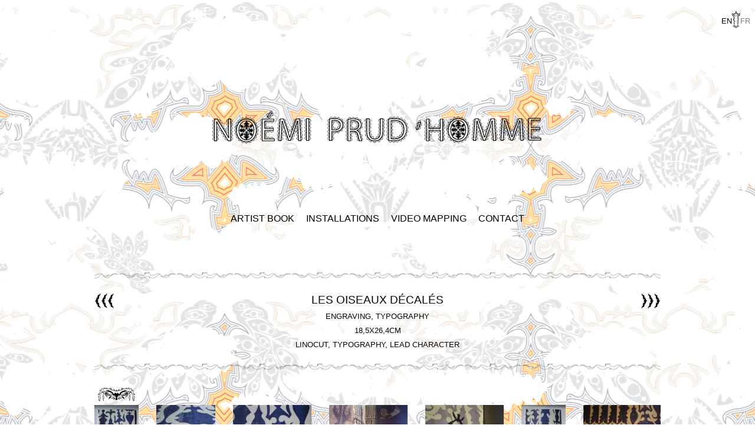

--- FILE ---
content_type: text/html; charset=UTF-8
request_url: https://noemiprudhomme.fr/en/boutique/les-oiseaux-decales
body_size: 25212
content:
<!DOCTYPE HTML>
<html lang="en">
	<head>	
		<meta charset="utf-8">
		<meta http-equiv="content-type" content="text/html; charset=utf-8">
		<title>No&eacute;mi Prud'Homme - Les Oiseaux D&eacute;cal&eacute;s</title>
		<meta http-equiv="content-language" content="en_UK">
		<meta http-equiv="cache-control" content="no-cache">
		<meta http-equiv="imagetoolbar" content="no">
		<link rel="apple-touch-icon" sizes="180x180" href="https://noemiprudhomme.fr/assets/favicons/apple-touch-icon.png">
		<link rel="icon" type="image/png" sizes="32x32" href="https://noemiprudhomme.fr/assets/favicons/favicon-32x32.png">
		<link rel="icon" type="image/png" sizes="16x16" href="https://noemiprudhomme.fr/assets/favicons/favicon-16x16.png">
		<link rel="manifest" href="https://noemiprudhomme.fr/assets/favicons/site.webmanifest">
		<link rel="mask-icon" href="https://noemiprudhomme.fr/assets/favicons/safari-pinned-tab.svg" color="#495b5d">
		<link rel="shortcut icon" href="https://noemiprudhomme.fr/assets/favicons/favicon.ico">
		<meta name="apple-mobile-web-app-title" content="No&eacute;mi Prud'Homme">
		<meta name="application-name" content="No&eacute;mi Prud'Homme">
		<meta name="msapplication-TileColor" content="#da532c">
		<meta name="msapplication-config" content="https://noemiprudhomme.fr/assets/favicons/browserconfig.xml">
		<meta name="theme-color" content="#ffffff">
		<!--[if IE]><link rel="shortcut icon" href="https://noemiprudhomme.fr/assets/favicons/favicon.ico" type="image/x-icon" /><![endif]-->	
		<meta http-equiv="Last-Modified" content="Fri, 06 Mar 2020 11:17:48 GMT">
		<meta name="description" content="Artiste d'Ornement Papier">
		<meta name="keywords" content="Engraving,Typography">
		<meta name="copyright" content="© 2012–2025 Noémi Prud&#039;Homme">
		<meta name="author" content="No&eacute;mi Prud'Homme">
		<meta name="rating" content="general">
		<meta name="distribution" content="global">
		<meta name="robots" content="Index,Follow,noarchive,noimageindex,notranslate">
		<link type="text/plain" rel="author" href="https://noemiprudhomme.fr/humans.txt" />
		<meta name="owner" content="No&eacute;mi Prud'Homme">
		<meta name="revisit-after" content="5 days">
		<meta name="viewport" content="width=device-width,initial-scale=1, minimum-scale=1">		<meta name="theme-color" content="black">
		<link rel="sitemap" type="application/xml" title="Sitemap" href="https://noemiprudhomme.fr/sitemap.xml" />
		<meta property="og:url" content="https://noemiprudhomme.fr/en/boutique/les-oiseaux-decales" />
		<meta property="og:type" content="website" />
		<meta property="og:locale" content="en_UK" />
		<meta property="og:locale:alternate" content="fr_FR" />		<meta property="og:site_name" content="No&eacute;mi Prud'Homme" />
		<meta property="og:title" content="No&eacute;mi Prud'Homme - Les Oiseaux D&eacute;cal&eacute;s" />
		<!--<meta property="og:description" content="" />-->
					<meta property="og:image" content="https://noemiprudhomme.fr/thumbs/boutique/les-oiseaux-decales/les-oiseaux-decales3-800x1067-39ea0e8670d5b04de29f50b40eff2ccc.jpg" />
			<meta property="og:image:alt" content="No&eacute;mi Prud'Homme - Les Oiseaux D&eacute;cal&eacute;s" />
			<meta property="og:image:width" content="1067" />
			<meta property="og:image:height" content="800" />
				
		<link rel="stylesheet" href="https://noemiprudhomme.fr/assets/css/jquery.bxslider.min.css">		<link rel="stylesheet" href="https://noemiprudhomme.fr/assets/css/home.css">				<script src="https://noemiprudhomme.fr/assets/js/jquery-3.4.1.min.js"></script>				<script src="https://noemiprudhomme.fr/assets/js/jquery.scrollTo.min.js"></script>		<script src="https://noemiprudhomme.fr/assets/js/jquery.bxslider.min.js"></script>		<script src="https://noemiprudhomme.fr/assets/js/main.min.js"></script>
	</head>
	<body class="page-vente">
		
		<div id="nuages">
			<div class="nuage nuage1"></div>
			<div class="nuage nuage2"></div>
			<div class="nuage nuage3"></div>
			<div class="nuage nuage4"></div>
			<div class="nuage nuage5"></div>
			<div class="nuage nuage6"></div>
		</div>
		
					<div id="langSwitcher">
				<ul>					<li class="is-active"><a>en</a></li>
									<li><a href="https://noemiprudhomme.fr/boutique/les-oiseaux-decales">fr</a></li>
				</ul>
			</div>
		
		<header id="entete" class="kbNavEnabled">
			<a href="https://noemiprudhomme.fr" title="<-- Return to home page" class="kbNavLink ">
				<img id="title-img-big" src="https://noemiprudhomme.fr/assets/images/noemiprudhomme.png" alt="No&eacute;mi Prud'Homme" width="596" height="70" />
				<img id="title-img-small" src="https://noemiprudhomme.fr/assets/images/titresmartphone320px.png" srcset="https://noemiprudhomme.fr/assets/images/titresmartphone320px.png 320w, https://noemiprudhomme.fr/assets/images/titresmartphone480px.png 480w" alt="No&eacute;mi Prud'Homme"  width="320" height="106" />
			</a>
		</header>

		<nav class="navigation column" role="navigation">
	<ul class="menu">
						<li class="kbNavEnabled menu-item" id="menu-item-livres-d-artiste">
			<a href="https://noemiprudhomme.fr/en/livres-d-artiste" class="kbNavLink">Artist Book</a>
		</li>
				<li class="kbNavEnabled menu-item" id="menu-item-installations">
			<a href="https://noemiprudhomme.fr/en/installations" class="kbNavLink">Installations</a>
		</li>
				<li class="kbNavEnabled menu-item" id="menu-item-mappings-video">
			<a href="https://noemiprudhomme.fr/en/mappings-video" class="kbNavLink">Video Mapping</a>
		</li>
				<li class="kbNavEnabled menu-item" id="menu-item-contact">
			<a href="https://noemiprudhomme.fr/en/contact" class="kbNavLink">Contact</a>
		</li>
			</ul>
	<div class="clear"></div>
</nav>
	<main class="main page-vente" role="main">
		
		<header class="wrap">
				<div class="pager-zone">
					<a class="pager-left" href="https://noemiprudhomme.fr/en/boutique/blue" title="Go to the previous project :  : Turquoise"><span class="pager-indication">Previous project</span><span>Turquoise</span></a>
					<a class="pager-right" href="https://noemiprudhomme.fr/en/boutique/stereogramme-marin" title="Go to the next project :  : St&eacute;r&eacute;ogramme Marin"><span class="pager-indication">Next project</span><span>St&eacute;r&eacute;ogramme Marin</span></a>
			</div>
			
			<div class="title-zone kbNavEnabled" id="title-zone-les-oiseaux-decales" data-kbnav-offsetY="-50" kbnav-focus-onload>
				<h1 class="page-title">Les Oiseaux D&eacute;cal&eacute;s</h1>
				<div class="intro">
					Engraving, Typography<br/>
					18,5X26,4CM<br/>					Linocut, Typography, Lead Character<br/>				</div>
			</div>
			<hr />
		</header>
		
		<div class="text wrap">

						
				<div class="ventecover slideshow-container kbNavEnabled" data-kbnav-left=".bx-prev" data-kbnav-right=".bx-next" id="slideshow-les-oiseaux-decales" kbnav-bottom-scroll>
					<div class="slideshow-pager"></div>
					<hr/>					<div class="slider-viewport">
						<ul class="slideshow" data-pager>
														
															<li data-thumb="https://noemiprudhomme.fr/thumbs/boutique/les-oiseaux-decales/les-oiseaux-decales3-75x100-ccae7f4ced586af16b11a0957d806607.jpg" data-thumb-width="75" data-thumb-height="100" class="slideshow-item">
									<figure data-hd-url="https://noemiprudhomme.fr/thumbs/boutique/les-oiseaux-decales/les-oiseaux-decales3-576x768-631899fa2e8716ae2303a341c0c1603c.jpg"><img src="https://noemiprudhomme.fr/thumbs/boutique/les-oiseaux-decales/les-oiseaux-decales3-375x500-3a538cfa9a91fe319bf1c6c8178b7409.jpg" alt="Les Oiseaux Décalés" loading="lazy" width="375" height="500" title="Les Oiseaux Décalés" class="slide"></figure>								</li>
															
															
																	<li data-thumb="https://noemiprudhomme.fr/thumbs/boutique/les-oiseaux-decales/les-oiseaux-decales1-100x100-74a9df8a875ad2a03500a5fd211c97bf.jpg" data-thumb-width="100" data-thumb-height="100" class="slideshow-item">
										<figure data-hd-url="https://noemiprudhomme.fr/thumbs/boutique/les-oiseaux-decales/les-oiseaux-decales1-768x768-fc5f8f5a83c7bc868cadf2de56e13bf1.jpg"><img src="https://noemiprudhomme.fr/thumbs/boutique/les-oiseaux-decales/les-oiseaux-decales1-500x500-5c54b874486150ce2c5c6876297e596c.jpg" alt="Les Oiseaux Décalés" loading="lazy" width="500" height="500" title="Les Oiseaux Décalés" class="slide"></figure>									</li>
																		<li data-thumb="https://noemiprudhomme.fr/thumbs/boutique/les-oiseaux-decales/les-oiseaux-decales2-133x100-85038912e332ee7bc8f088de44e2f7a0.jpg" data-thumb-width="133" data-thumb-height="100" class="slideshow-item">
										<figure data-hd-url="https://noemiprudhomme.fr/thumbs/boutique/les-oiseaux-decales/les-oiseaux-decales2-1024x768-71074e877c6ad802e8621ce3918d6014.jpg"><img src="https://noemiprudhomme.fr/thumbs/boutique/les-oiseaux-decales/les-oiseaux-decales2-667x500-d12cbcc70af5ac7cef971d9024f7f85b.jpg" alt="Les Oiseaux Décalés" loading="lazy" width="667" height="500" title="Les Oiseaux Décalés" class="slide"></figure>									</li>
																		<li data-thumb="https://noemiprudhomme.fr/thumbs/boutique/les-oiseaux-decales/les-oiseaux-decales4-133x100-028570f3e88e3537c6c6211842a66d34.jpg" data-thumb-width="133" data-thumb-height="100" class="slideshow-item">
										<figure data-hd-url="https://noemiprudhomme.fr/thumbs/boutique/les-oiseaux-decales/les-oiseaux-decales4-1024x768-9fbc8562f537913f6b2bf110b4e20240.jpg"><img src="https://noemiprudhomme.fr/thumbs/boutique/les-oiseaux-decales/les-oiseaux-decales4-667x500-3269696c8883c8cfdb3b810af317d8d8.jpg" alt="Les Oiseaux Décalés" loading="lazy" width="667" height="500" title="Les Oiseaux Décalés" class="slide"></figure>									</li>
																		<li data-thumb="https://noemiprudhomme.fr/thumbs/boutique/les-oiseaux-decales/les-oiseaux-decales5-133x100-4ff6ade9e182a74b834e8aa527ca7185.jpg" data-thumb-width="133" data-thumb-height="100" class="slideshow-item">
										<figure data-hd-url="https://noemiprudhomme.fr/thumbs/boutique/les-oiseaux-decales/les-oiseaux-decales5-1024x768-3d71184a2cbadfd90fcf92da8cb1f3b4.jpg"><img src="https://noemiprudhomme.fr/thumbs/boutique/les-oiseaux-decales/les-oiseaux-decales5-667x500-8758b31a2970baf4e75dadea279c70cb.jpg" alt="Les Oiseaux Décalés" loading="lazy" width="667" height="500" title="Les Oiseaux Décalés" class="slide"></figure>									</li>
																		<li data-thumb="https://noemiprudhomme.fr/thumbs/boutique/les-oiseaux-decales/les-oiseaux-decales6-75x100-0e12ced41c1d54c77d762cdc5fcc0bc6.jpg" data-thumb-width="75" data-thumb-height="100" class="slideshow-item">
										<figure data-hd-url="https://noemiprudhomme.fr/thumbs/boutique/les-oiseaux-decales/les-oiseaux-decales6-576x768-f769cd866ac0aaba64a8a0748416e957.jpg"><img src="https://noemiprudhomme.fr/thumbs/boutique/les-oiseaux-decales/les-oiseaux-decales6-375x500-c2e8fde46d466e37751e16c50d3afa18.jpg" alt="Les Oiseaux Décalés" loading="lazy" width="375" height="500" title="Les Oiseaux Décalés" class="slide"></figure>									</li>
																		<li data-thumb="https://noemiprudhomme.fr/thumbs/boutique/les-oiseaux-decales/les-oiseaux-decales7-133x100-26445a0526b61c5f7c4d034bc226241e.jpg" data-thumb-width="133" data-thumb-height="100" class="slideshow-item">
										<figure data-hd-url="https://noemiprudhomme.fr/thumbs/boutique/les-oiseaux-decales/les-oiseaux-decales7-1024x768-7f1cdbefc2b41f7c52d20019c8f78b29.jpg"><img src="https://noemiprudhomme.fr/thumbs/boutique/les-oiseaux-decales/les-oiseaux-decales7-667x500-2e59935761c4de065c1b7c3b99d8676a.jpg" alt="Les Oiseaux Décalés" loading="lazy" width="667" height="500" title="Les Oiseaux Décalés" class="slide"></figure>									</li>
																		<li data-thumb="https://noemiprudhomme.fr/thumbs/boutique/les-oiseaux-decales/les-oiseaux-decales8-134x100-4f0c74f133ac7cbcef3e4a77fb98df01.jpg" data-thumb-width="134" data-thumb-height="100" class="slideshow-item">
										<figure data-hd-url="https://noemiprudhomme.fr/thumbs/boutique/les-oiseaux-decales/les-oiseaux-decales8-1024x766-897070171e2a8b34644a0c48c349551f.jpg"><img src="https://noemiprudhomme.fr/thumbs/boutique/les-oiseaux-decales/les-oiseaux-decales8-668x500-8e8a468c806d6355ae5ea6a88e56e65a.jpg" alt="Les Oiseaux Décalés" loading="lazy" width="668" height="500" title="Les Oiseaux Décalés" class="slide"></figure>									</li>
																	
													</ul>
					</div>
				</div>
			
							<hr />
				<div class="kbNavEnabled" id="vente-price-les-oiseaux-decales">
					<div class="vente-price">
						15€
					</div>
									</div>
						
						<hr />
			<div class="vente-description kbNavEnabled" id="vente-description-les-oiseaux-decales">
				<p>«LES OISEAUX DÉCALÉS» is a wink poem to birds annoyed by our permanent lights.</p>
<hr />
<p>Numbered and signed in 50 copies</p>			</div>
						
						<hr />
			<div class="vente-extracontent kbNavEnabled" id="vente-extracontent-les-oiseaux-decales">
				<p>Special Thanks to: Jacques Hemery and <a href="http://colophon-grignan.fr/">Colophon</a>, House of the printer- Bookshop serious house founded a long time ago.</p>			</div>
						
						<hr />
			<div class="kbNavEnabled" id="vente-contact-les-oiseaux-decales">
				<form method="post" action="https://noemiprudhomme.fr/en/contact#contact-form">
					<input type="hidden" name="venteselector" value="boutique/les-oiseaux-decales" />
					<input type="submit" name="submit" value="Contact" class="vente-contact-link" title="Contact me for more information." />
				</form>
			</div>
					</div>
		
		<div class="clear"></div>
	</main>

	<footer class="footer cf" role="contentinfo">
		<div id="footer-legal">
			<a class="tab kbNavEnabled" href="https://noemiprudhomme.fr/en/legal" id="footer-url-legal">Legal Notice</a>
			
			<div class="tab kbNavEnabled" id="quickMenu">
				<select id="quick-access">
					<option selected="selected" value="">Quick access...</option>
									<optgroup label="Artist Book">
					<option value="https://noemiprudhomme.fr/en/livres-d-artiste">&lt;.:*:.&gt; Artist Book &lt;.:*:.&gt;</option>
								<option value="https://noemiprudhomme.fr/en/livres-d-artiste/abime-rayonnant">&lt;..::**::. Abime Rayonnant .::**::..&gt;</option>
								<option value="https://noemiprudhomme.fr/en/livres-d-artiste/l-aube-d-un-agrume-racine">:**:: L&#039;Aube d&#039;un Agrume Racine ::**:</option>
								<option value="https://noemiprudhomme.fr/en/livres-d-artiste/lunette-a-focale-lointaine">:..&gt; Lunette à Focale Lointaine &lt;..:</option>
								<option value="https://noemiprudhomme.fr/en/livres-d-artiste/accords-des-campanules">&gt;&lt;&lt;..: Accords des Campanules :..&gt;&gt;&lt;</option>
								<option value="https://noemiprudhomme.fr/en/livres-d-artiste/appareil-a-soufflet-des-rochers">. Appareil à Soufflet des Rochers .</option>
								<option value="https://noemiprudhomme.fr/en/livres-d-artiste/petitccordeon">*::..&gt;&gt;&lt;&lt;. Petitccordéon .&gt;&gt;&lt;&lt;..::*</option>
								<option value="https://noemiprudhomme.fr/en/livres-d-artiste/reflet">.&gt;&gt;&lt;&lt;..::**::. Reflet .::**::..&gt;&gt;&lt;&lt;.</option>
								<option value="https://noemiprudhomme.fr/en/livres-d-artiste/jacquard-vert-l-infini">&lt;..::* Jacquard Vert l&#039;Infini *::..&gt;</option>
								<option value="https://noemiprudhomme.fr/en/livres-d-artiste/vent-frais">:**::..&gt;&gt;&lt;&lt;. Vent Frais .&gt;&gt;&lt;&lt;..::**:</option>
								<option value="https://noemiprudhomme.fr/en/livres-d-artiste/creux-optique">:..&gt;&gt;&lt;&lt;..:: Creux Optique ::..&gt;&gt;&lt;&lt;..:</option>
								<option value="https://noemiprudhomme.fr/en/livres-d-artiste/bijoux-araignee">&gt;&lt;&lt;..::** Bijoux Araignée **::..&gt;&gt;&lt;</option>
								<option value="https://noemiprudhomme.fr/en/livres-d-artiste/nuageux">.::**::..&gt;&gt;&lt;&lt;. Nuageux .&gt;&gt;&lt;&lt;..::**::.</option>
								<option value="https://noemiprudhomme.fr/en/livres-d-artiste/tunnel-galactique">*::..&gt;&gt;&lt;&lt; Tunnel Galactique &gt;&gt;&lt;&lt;..::*</option>
								<option value="https://noemiprudhomme.fr/en/livres-d-artiste/foret-delicate">.&gt;&gt;&lt;&lt;..::* Foret Délicate *::..&gt;&gt;&lt;&lt;.</option>
								<option value="https://noemiprudhomme.fr/en/livres-d-artiste/gris-dansant">&lt;..::**::.. Gris Dansant ..::**::..&gt;</option>
								<option value="https://noemiprudhomme.fr/en/livres-d-artiste/mimiscule">:**::..&gt;&gt;&lt;&lt;.. Mimiscule ..&gt;&gt;&lt;&lt;..::**:</option>
								<option value="https://noemiprudhomme.fr/en/livres-d-artiste/requin">:..&gt;&gt;&lt;&lt;..::**: Requin :**::..&gt;&gt;&lt;&lt;..:</option>
								<option value="https://noemiprudhomme.fr/en/livres-d-artiste/montagne-douce">&gt;&lt;&lt;..::**: Montagne Douce :**::..&gt;&gt;&lt;</option>
								<option value="https://noemiprudhomme.fr/en/livres-d-artiste/filtroue">.::**::..&gt;&gt;&lt; Fil-Troué &gt;&lt;&lt;..::**::.</option>
								<option value="https://noemiprudhomme.fr/en/livres-d-artiste/purple">*::..&gt;&gt;&lt;&lt;..: Purple Roc :..&gt;&gt;&lt;&lt;..::*</option>
								<option value="https://noemiprudhomme.fr/en/livres-d-artiste/fragile">.&gt;&gt;&lt;&lt;..::**::. Fragile .::**::..&gt;&gt;&lt;&lt;.</option>
								<option value="https://noemiprudhomme.fr/en/livres-d-artiste/tissage">&lt;..::**::..&gt;&gt;&lt; Tissage &gt;&lt;&lt;..::**::..&gt;</option>
								<option value="https://noemiprudhomme.fr/en/livres-d-artiste/double-dos-dore">:**::..&gt;&gt; Double-Dos Doré &lt;&lt;..::**:</option>
								<option value="https://noemiprudhomme.fr/en/livres-d-artiste/livre-a-ombres">:..&gt;&gt;&lt;&lt;..: Livre à Ombres :..&gt;&gt;&lt;&lt;..:</option>
			</optgroup>					<optgroup label="Installations">
					<option value="https://noemiprudhomme.fr/en/installations">&gt;*.*&lt; Installations &gt;*.*&lt;</option>
								<option value="https://noemiprudhomme.fr/en/installations/bijoux-d-arbres">*..**&lt; Bijoux d&#039;Arbres &gt;**..*</option>
								<option value="https://noemiprudhomme.fr/en/installations/exploration-suspendue">*&lt;&lt; Exploration Suspendue &gt;&gt;*</option>
								<option value="https://noemiprudhomme.fr/en/installations/voyage-soufflant">&gt;**.. Voyage Soufflant ..**&lt;</option>
								<option value="https://noemiprudhomme.fr/en/installations/percee-nuageuse">.**&lt;&lt; Percée Nuageuse &gt;&gt;**.</option>
								<option value="https://noemiprudhomme.fr/en/installations/flute-tempete">&lt;&gt;&gt;**.. Flute Tempete ..**&lt;&lt;&gt;</option>
								<option value="https://noemiprudhomme.fr/en/installations/balade-au-clair-d-orange">* Balade au Clair d&#039;Orange *</option>
								<option value="https://noemiprudhomme.fr/en/installations/orangeade">*&lt;&lt;&gt;&gt;**.. Orangeade ..**&lt;&lt;&gt;&gt;*</option>
								<option value="https://noemiprudhomme.fr/en/installations/livres-luminescents">&gt;**. Livres Luminescents .**&lt;</option>
								<option value="https://noemiprudhomme.fr/en/installations/balcons-pour-livre">.**&lt; Balcons pour Livres &gt;**.</option>
								<option value="https://noemiprudhomme.fr/en/installations/lueur-nocturne">&lt;&gt;&gt;**. Lueur Nocturne .**&lt;&lt;&gt;</option>
								<option value="https://noemiprudhomme.fr/en/installations/horizon-elargi">*..**&lt; Horizon Élargi &gt;**..*</option>
								<option value="https://noemiprudhomme.fr/en/installations/repertoire-de-formes">*&lt;&lt; Répertoire de Formes &gt;&gt;*</option>
								<option value="https://noemiprudhomme.fr/en/installations/souche">&gt;**..**&lt;&lt;&gt; Souche &lt;&gt;&gt;**..**&lt;</option>
								<option value="https://noemiprudhomme.fr/en/installations/monstre-serigraphique">.* Monstre Sérigraphique *.</option>
								<option value="https://noemiprudhomme.fr/en/installations/projection-hocil-lente">&lt;&gt; Projection Hocil-Lente &lt;&gt;</option>
			</optgroup>					<optgroup label="Video Mapping">
					<option value="https://noemiprudhomme.fr/en/mappings-video">.)^(. Video Mapping .)^(.</option>
								<option value="https://noemiprudhomme.fr/en/mappings-video/rosemalingen-vokser-2025">(.. Rosemalingen Vokser ..)</option>
								<option value="https://noemiprudhomme.fr/en/mappings-video/enlightening-flowers">.) Enlightening Flowers (.</option>
								<option value="https://noemiprudhomme.fr/en/mappings-video/excursion-minerale">^(( Excursion Minérale ))^</option>
								<option value="https://noemiprudhomme.fr/en/mappings-video/rosemalingen-vokser">... Rosemalingen Vokser ...</option>
								<option value="https://noemiprudhomme.fr/en/mappings-video/intonation-florale">)^^ Intonation Florale ^^(</option>
								<option value="https://noemiprudhomme.fr/en/mappings-video/floating-island">(.... Floating Island ....)</option>
								<option value="https://noemiprudhomme.fr/en/mappings-video/jewellery-s-voices">.)) Jewellery&#039;s Voices ((.</option>
								<option value="https://noemiprudhomme.fr/en/mappings-video/bivouac-des-libellules">^ Bivouac des Libellules ^</option>
								<option value="https://noemiprudhomme.fr/en/mappings-video/improvision-delicate">.. Improvision Délicate ..</option>
								<option value="https://noemiprudhomme.fr/en/mappings-video/vegetal-ornement">)^^ Végétal Ornement ^^(</option>
								<option value="https://noemiprudhomme.fr/en/mappings-video/evaporation-continue">(. Évaporation Continue .)</option>
								<option value="https://noemiprudhomme.fr/en/mappings-video/vaguer">.))^^((.. Vaguer ..))^^((.</option>
								<option value="https://noemiprudhomme.fr/en/mappings-video/invasion">^((....) Invasion (....))^</option>
								<option value="https://noemiprudhomme.fr/en/mappings-video/decollage">...))^^ Décollage ^^((...</option>
			</optgroup>					<optgroup label="Contact">
					<option value="https://noemiprudhomme.fr/en/contact">°•=•° Contact °•=•°</option>
			</optgroup>					<optgroup label="Home">
					<option value="https://noemiprudhomme.fr/en">&lt;.:*:.&gt; Home &lt;.:*:.&gt;</option>
			</optgroup>					<optgroup label="Legal Notice">
					<option value="https://noemiprudhomme.fr/en/legal">&gt;*.*&lt; Legal Notice &gt;*.*&lt;</option>
			</optgroup>				</select>
			</div>
			
			<a class="tab kbNavEnabled" href="https://noemiprudhomme.fr/en/contact" id="footer-url-contact">Contact</a>
			
			<div id="footer-legal-display" class="noprint">
				<!--<h3>Legal Notice</h3>-->
							</div>
		</div>
		
		<div class="footer-copyright">
			<p class="tab">© 2012–2025 Noémi Prud'Homme</p>
		</div>
		<a id="skyhandle">Ride up</a>
	</footer>
	<script type="text/javascript">
	var _paq = _paq || [];
		_paq.push([function() {
		var self = this;
		function getOriginalVisitorCookieTimeout() {
			var now = new Date(),
			nowTs = Math.round(now.getTime() / 1000),
			visitorInfo = self.getVisitorInfo();
			var createTs = parseInt(visitorInfo[2]);
			var cookieTimeout = 33696000; // 13 mois en secondes
			var originalTimeout = createTs + cookieTimeout - nowTs;
			return originalTimeout;
		}
		this.setVisitorCookieTimeout( getOriginalVisitorCookieTimeout() );
	}]);
	// trust_visitors_cookies = 1
	var dnt = (navigator.doNotTrack === "yes" || navigator.doNotTrack === "1" || navigator.msDoNotTrack === "1" || window.doNotTrack === "1");
	if (dnt) {
		_paq.push(['deleteCookies']);
		_paq.push(['disableCookies']);
	}
	else {
				_paq.push(['enableHeartBeatTimer']);
		_paq.push(['enableLinkTracking']);
		_paq.push(['setCustomVariable', 1, "Display Language", "en", "page"]);
		//_paq.push(['setCustomVariable', 2, "Membership", "Public", "page"]);
	}

	_paq.push(['setDocumentTitle', 'les-oiseaux-decales']);
	_paq.push(['setCustomUrl', '/boutique/les-oiseaux-decales']);
	_paq.push(['trackPageView']);
	(function() {
		var u="//cntr.noemiprudhomme.fr/";
		_paq.push(['setTrackerUrl', u+'js/']);
		_paq.push(['setSiteId', 2]);
		var d=document, g=d.createElement('script'), s=d.getElementsByTagName('script')[0];
		g.type='text/javascript'; g.async=true; g.defer=true; g.src=u+'a.js'; s.parentNode.insertBefore(g,s);
	})();
</script>
<noscript><p><img src="//cntr.noemiprudhomme.fr/piwik.php?idsite=2" style="border:0;" alt="" /></p></noscript>
<!-- End Piwik Code --></body>
</html><!DOCTYPE html>
<html lang="en">
<head>
  <title>Error</title>

  <style>
    body {
      font-family: -apple-system, BlinkMacSystemFont, "Segoe UI", Roboto, Helvetica, Arial, sans-serif, "Apple Color Emoji", "Segoe UI Emoji", "Segoe UI Symbol";
      padding: 10%;
      text-align: center;
      line-height: 1.5em;
    }
    a {
      color: inherit;
    }
    a:hover,
    a:focus {
      color: #000;
    }
    p {
      max-width: 30em;
      margin: 0 auto;
    }
    .notice {
      font-weight: bold;
    }
    .admin-advice {
      font-size: .8em;      
      font-style: italic;
      color: #999;
      padding-top: 3rem;
    }
  </style>

</head>
<body>
  <p class="notice">
    This page is currently offline due to an unexpected error. We are very sorry for the inconvenience and will fix it as soon as possible.
  </p>
  <p class="admin-advice">
    Advice for developers and administrators:<br> 
    Enable <a href="https://getkirby.com/docs/cheatsheet/options/debug">debug mode</a> to get further information about the error.
  </p>
</body>
</html>

--- FILE ---
content_type: text/css
request_url: https://noemiprudhomme.fr/assets/css/home.css
body_size: 10842
content:
/*CSS Reset*/
body,
div,
dl,
dt,
dd,
li,
pre,
form,
fieldset,
input,
textarea,
p,
blockquote,
th,
td,
button {
  margin: 0;
  padding: 0;
}
h1,
h2,
h3,
h4,
h5,
h6 {
  margin: 0;
  padding: 0;
  font-size: 100%;
  font-weight: normal;
}
address,
caption,
cite,
code,
dfn,
em,
strong,
var {
  font-style: normal;
  font-weight: normal;
}
ol,
ul {
  list-style: none;
  margin: 0;
  padding: 0;
}
table {
  border-collapse: collapse;
  border-spacing: 0;
}
caption,
th {
  text-align: left;
  font-weight: normal;
  font-style: normal;
}
acronym,
abbr,
fieldset,
img {
  border: 0;
}
:focus {
  outline: 0;
}
pre {
  font-family: monospace;
  font-size: 11px;
  overflow: hidden;
}
h1 {
  font-size: 1.2em;
  margin-bottom: 0.2em;
  font-weight: normal;
}
h2 {
  font-size: 1.1em;
  font-weight: normal;
  margin-bottom: 0.5em;
}
p {
  margin-top: 1em;
  line-height: 1.2em;
}
pre {
  font-family: monospace;
}
.pixelated {
  image-rendering: optimizeSpeed;
  /* Legal fallback */
  image-rendering: -moz-crisp-edges;
  /* Firefox        */
  image-rendering: -o-crisp-edges;
  /* Opera          */
  image-rendering: -webkit-optimize-contrast;
  /* Safari         */
  image-rendering: optimize-contrast;
  /* CSS3 Proposed  */
  image-rendering: crisp-edges;
  /* CSS4 Proposed  */
  image-rendering: pixelated;
  /* CSS4 Proposed  */
  -ms-interpolation-mode: nearest-neighbor;
  /* IE8+           */
}
.clear:before,
.clear:after {
  content: " ";
  display: table;
}
.clear:after {
  clear: both;
}
/**
 * For IE 6/7 only
 * Include this rule to trigger hasLayout and contain floats.
 */
.clear {
  *zoom: 1;
}
.text {
  box-sizing: border-box;
}
.text blockquote {
  box-sizing: border-box;
  border-left: 1px dashed rgba(0, 0, 0, 0.5);
  background-color: rgba(0, 0, 0, 0.05);
  padding: 6px 10px 6px 20px;
  width: 100%;
  margin-bottom: 5px;
}
.text ul,
.text ol {
  list-style: circle;
  box-sizing: border-box;
  padding-left: 20px;
}
.text figure {
  display: block;
}
.text figure img {
  display: inline-block;
}
.text pre {
  box-sizing: border-box;
  background-color: rgba(255, 255, 255, 0.9);
  padding: 6px 10px;
}
.text h1,
.text h2,
.text h3 {
  position: relative;
  overflow: hidden;
  line-height: 1.4em;
}
.text h1h1,
.text h2h1,
.text h3h1,
.text h1h2,
.text h2h2,
.text h3h2,
.text h1h3,
.text h2h3,
.text h3h3,
.text h1span,
.text h2span,
.text h3span {
  overflow: hidden;
  line-height: 1.2em;
}
.text h1:before,
.text h2:before,
.text h3:before,
.text h1:after,
.text h2:after,
.text h3:after {
  padding-bottom: 20px;
  background: transparent repeat-x center center url("../images/frisesite05.png");
  content: ' ';
  background-size: auto 21px;
  width: 103px;
  height: 21px;
  margin-left: -103px;
  margin-top: -0.35em;
  display: inline-block;
  position: absolute;
}
.text h1:after,
.text h2:after,
.text h3:after {
  margin-left: 0px;
  -moz-transform: scaleX(-1);
  -o-transform: scaleX(-1);
  -webkit-transform: scaleX(-1);
  transform: scaleX(-1);
  filter: FlipH;
}
.center {
  text-align: center;
}
.left {
  text-align: left;
}
.right {
  text-align: right;
}
figure {
  margin: 0;
  padding: 0;
  margin-block-start: 0em;
  margin-block-end: 0em;
  margin-inline-start: 0px;
  margin-inline-end: 0px;
  display: inline-block;
  position: relative;
}
figure img {
  display: block;
}
figure figcaption {
  position: absolute;
  font-size: 0.8em;
  bottom: 0;
  font-family: monospace;
  text-transform: none;
  box-sizing: border-box;
  opacity: 0.5;
  padding: 2px 4px;
  z-index: 9;
  display: block;
  background-color: rgba(255, 255, 255, 0.3);
  text-align: right;
  right: 0;
  -webkit-touch-callout: 'text';
  /* iOS Safari */
  -webkit-user-select: 'text';
  /* Safari */
  -khtml-user-select: 'text';
  /* Konqueror HTML */
  -moz-user-select: 'text';
  /* Old versions of Firefox */
  -ms-user-select: 'text';
  /* Internet Explorer/Edge */
  user-select: 'text';
  /* Non-prefixed version, currently
                                  supported by Chrome, Opera and Firefox */
}
figure figcaption:hover,
figure figcaption:active {
  background-color: rgba(255, 255, 255, 0.5);
  z-index: 999;
}
figure:hover figcaption,
figure:active figcaption {
  opacity: 0;
}
figure:hover figcaption:hover,
figure:active figcaption:hover {
  opacity: 1;
}
strong {
  font-weight: bold;
}
em,
.italic {
  font-style: italic;
  letter-spacing: 0.05em;
  font-size: 0.82em;
  line-height: 1.5em;
  font-weight: 300;
}
.small {
  font-size: 0.8em;
}
/* NOEMISAURE */
@font-face {
  font-family: "blioubliou";
  src: url("../fonts/blioubliou.ttf") format("truetype");
}
html {
  scrollbar-color: #ddd #fff;
  scrollbar-width: thin;
}
html::-webkit-scrollbar {
  width: 5px;
  height: 5px;
}
html::-webkit-scrollbar-thumb {
  background-color: #ddd;
}
html::-webkit-scrollbar-track {
  background-color: #fff;
}
body {
  font-family: blioubliou, sans-serif;
  background: white url(../images/motif-fond.png) repeat fixed center top;
  text-rendering: optimizeLegibility;
  text-transform: uppercase;
}
a:link,
a:visited {
  color: black;
  text-decoration: underline;
  cursor: pointer;
}
h1,
h2,
h3 {
  text-transform: uppercase;
}
#entete,
main.main,
nav.navigation,
footer {
  margin: 0 auto;
  width: 960px;
}
#menuHandle {
  display: none;
}
#langSwitcher {
  position: absolute;
  top: 10px;
  right: 3px;
  background: transparent url(../images/FR-EN.png) no-repeat center center;
  min-height: 30px;
  font-size: 0.8em;
}
#langSwitcher ul li {
  display: inline-block;
  padding: 14px 5px 8px;
}
#langSwitcher ul li.is-active a {
  color: #000;
}
#langSwitcher ul li a:hover,
#langSwitcher ul li a:active {
  color: #000;
}
#langSwitcher ul li a,
#langSwitcher ul li a:link,
#langSwitcher ul li a:visited {
  text-decoration: none;
  color: #808080;
}
.menu {
  padding: 30px 1em 10px;
  text-align: center;
  text-transform: uppercase;
  padding-bottom: 50px;
  background: transparent repeat-x center bottom url("../images/frisesite05.png");
  background-size: auto 20px;
  -webkit-touch-callout: none;
  /* iOS Safari */
  -webkit-user-select: none;
  /* Safari */
  -khtml-user-select: none;
  /* Konqueror HTML */
  -moz-user-select: none;
  /* Old versions of Firefox */
  -ms-user-select: none;
  /* Internet Explorer/Edge */
  user-select: none;
  /* Non-prefixed version, currently
                                  supported by Chrome, Opera and Firefox */
}
.menu.touchClosed li {
  display: none;
}
.menu.touchClosed li.is-active {
  display: block;
}
.menu li {
  display: inline-block;
  padding-top: 35px;
  overflow: hidden;
  background: transparent no-repeat center -35px url("../images/formeselection.png");
  transition: 0.3s ease-in-out background-position;
}
.menu li.phantom-menu-item {
  display: none;
}
.menu li a {
  padding: 0.5em;
  display: inline-block;
}
.menu li a:link,
.menu li a:visited {
  text-decoration: inherit;
  color: inherit;
}
.menu li:after {
  content: " ";
  width: 100%;
  position: relative;
  display: block;
  height: 35px;
  transform: scaleY(-1);
  background: transparent no-repeat center -35px url("../images/formeselection.png");
  z-index: -1;
  margin-top: -6px;
  transition: 0.3s ease-in-out background-position;
}
.menu li:focus {
  color: red;
}
.menu li.is-active,
.menu li.kbNavFocus,
.menu li:active {
  background-position: center top;
}
.menu li.is-active:after,
.menu li.kbNavFocus:after,
.menu li:active:after {
  background-position: center top;
}
.menu.kbNavGroupFocused li {
  opacity: 0.4;
}
.menu.kbNavGroupFocused li.is-active,
.menu.kbNavGroupFocused li.is-active:after {
  background-position: center -35px;
}
.menu.kbNavGroupFocused li.kbNavFocus.is-active,
.menu.kbNavGroupFocused li.kbNavFocus.is-active:after {
  background-position: center top;
}
.menu.kbNavGroupFocused li.kbNavFocus,
.menu.kbNavGroupFocused li.kbNavFocus.is-active:after {
  opacity: 1;
  text-decoration: underline;
  background-position: center top;
}
#entete {
  text-align: center;
  margin-top: 2em;
  -webkit-touch-callout: none;
  /* iOS Safari */
  -webkit-user-select: none;
  /* Safari */
  -khtml-user-select: none;
  /* Konqueror HTML */
  -moz-user-select: none;
  /* Old versions of Firefox */
  -ms-user-select: none;
  /* Internet Explorer/Edge */
  user-select: none;
  /* Non-prefixed version, currently
                                  supported by Chrome, Opera and Firefox */
}
#entete #title-img-small {
  display: none;
}
#entete a {
  display: inline-block;
  padding-top: 26px;
  background: transparent no-repeat center -35px url("../images/formeselection.png");
  transition: 0.3s ease-in-out background-position;
}
#entete a:after {
  content: " ";
  width: 100%;
  position: relative;
  display: block;
  height: 35px;
  transform: scaleY(-1);
  background: transparent no-repeat center -35px url("../images/formeselection.png");
  z-index: -1;
  margin-top: -12px;
}
#entete a.is-active {
  background-position: center top;
}
#entete a.is-active:after {
  background-position: center top;
}
#entete a img {
  image-rendering: pixelated;
  max-width: 100%;
  height: auto;
}
#entete.kbNavFocus a {
  background-position: center top;
}
#entete.kbNavFocus a:after {
  background-position: center top;
}
main.main {
  margin-top: 20px;
  text-align: center;
}
main.main .sousentete {
  margin-bottom: 30px;
}
#quick-access {
  text-transform: none;
  text-align: center;
}
#quick-access,
#quick-access option {
  font-family: monospace;
}
footer {
  margin-top: 2em;
  margin-bottom: 0.5em;
  text-align: center;
  padding-top: 50px;
  background: transparent repeat-x center top url("../images/frisesite05.png");
  background-size: auto 20px;
  box-sizing: border-box;
}
footer #footer-legal {
  -webkit-touch-callout: none;
  /* iOS Safari */
  -webkit-user-select: none;
  /* Safari */
  -khtml-user-select: none;
  /* Konqueror HTML */
  -moz-user-select: none;
  /* Old versions of Firefox */
  -ms-user-select: none;
  /* Internet Explorer/Edge */
  user-select: none;
  /* Non-prefixed version, currently
                                  supported by Chrome, Opera and Firefox */
}
footer .tab {
  display: inline-block;
  margin: 0 10px 20px;
  -webkit-touch-callout: none;
  /* iOS Safari */
  -webkit-user-select: none;
  /* Safari */
  -khtml-user-select: none;
  /* Konqueror HTML */
  -moz-user-select: none;
  /* Old versions of Firefox */
  -ms-user-select: none;
  /* Internet Explorer/Edge */
  user-select: none;
  /* Non-prefixed version, currently
                                  supported by Chrome, Opera and Firefox */
}
footer .footer-copyright {
  font-size: 0.8em;
  letter-spacing: 0.1em;
}
footer #skyhandle {
  display: inline-block;
  height: 0;
  position: fixed;
  transition: 0.6s ease-in-out opacity;
  background: transparent url(../images/cursseurremonteraileaile.gif) top right no-repeat;
  width: 64px;
  box-sizing: border-box;
  right: 5px;
  bottom: 10px;
  overflow: hidden;
  text-indent: -999px;
  cursor: pointer;
  opacity: 0;
}
footer #skyhandle.visible {
  height: 37px;
  opacity: 1;
}
footer #skyhandle.visible:hover,
footer #skyhandle.visible:active {
  opacity: 1;
}
footer #skyhandle.scrolling {
  background-position: bottom right;
  background-position-y: bottom;
  opacity: 1;
}
#quick-access {
  width: 150px;
  height: 2em;
  display: inline-block;
}
/* TOS */
main.page-tos {
  text-align: left;
  width: 80%;
  margin: 0 auto;
}
main.page-tos h1,
main.page-tos h2,
main.page-tos h3 {
  text-align: center;
  margin-top: 20px;
  position: relative;
  overflow: hidden;
  line-height: 1.4em;
}
main.page-tos h1h1,
main.page-tos h2h1,
main.page-tos h3h1,
main.page-tos h1h2,
main.page-tos h2h2,
main.page-tos h3h2,
main.page-tos h1h3,
main.page-tos h2h3,
main.page-tos h3h3,
main.page-tos h1span,
main.page-tos h2span,
main.page-tos h3span {
  overflow: hidden;
  line-height: 1.2em;
}
main.page-tos h1:before,
main.page-tos h2:before,
main.page-tos h3:before,
main.page-tos h1:after,
main.page-tos h2:after,
main.page-tos h3:after {
  padding-bottom: 20px;
  background: transparent repeat-x center center url("../images/frisesite05.png");
  content: ' ';
  background-size: auto 21px;
  width: 103px;
  height: 21px;
  margin-left: -103px;
  margin-top: -0.35em;
  display: inline-block;
  position: absolute;
}
main.page-tos h1:after,
main.page-tos h2:after,
main.page-tos h3:after {
  margin-left: 0px;
  -moz-transform: scaleX(-1);
  -o-transform: scaleX(-1);
  -webkit-transform: scaleX(-1);
  transform: scaleX(-1);
  filter: FlipH;
}
main.page-tos .text {
  width: 50%;
  margin: 0 auto;
  font-size: 0.9em;
  line-height: 1.4em;
}
main.page-tos iframe {
  max-width: 100%;
  box-sizing: border-box;
  margin: 5px 0;
}
/* Mappings */
.mappings-list {
  width: 100%;
  margin: 20px 0 20px;
}
.mappings-list .mapping {
  display: inline-block;
  height: auto;
  overflow: hidden;
  padding: 10px 10px;
  margin-bottom: 20px;
  position: relative;
  /*
		.mapping-title {
			display: block;
			width: 100%;
			box-sizing: border-box;
			height: @mappingBandephotoHeight;
			font-size: 1em;
			text-transform: uppercase;
			margin-top: @mappingBandephotoHeight * -1;
			background: transparent url(../images/bandephoto2.png) repeat-x center bottom;
			background-position: 40% 100%;
			//vertical-align: bottom;
			position: relative;
			color: black;
			
			opacity: 0;
			transition: opacity .3s ease-in-out;
			transition-property: opacity, background-position;
			transition-timing-function: ease-in-out, ease-out;
			//background-size: 282px @mappingBandephotoHeight;
			
			a, a:link, a:visited {
				color: inherit;
				text-decoration: none;
				//line-height: @mappingBandephotoHeight;
				display: inline-block;
				margin-top: 46px;
			}
			a {
				//opacity: 0;
			}
		}
*/
}
.mappings-list .mapping a {
  display: inline-block;
}
.mappings-list .mapping a.image-link {
  box-sizing: border-box;
  border-bottom: 1px transparent solid;
  border-radius: 5px;
  overflow: hidden;
  width: 940px;
  height: 200px;
}
.mappings-list .mapping a.image-link img {
  display: block;
}
.mappings-list .mapping figure figcaption {
  background-color: rgba(255, 255, 255, 0.7);
}
.mappings-list .mapping:hover figure figcaption,
.mappings-list .mapping.tapped figure figcaption,
.mappings-list .mapping:active figure figcaption {
  opacity: 0;
}
.mappings-list .mapping .mapping-infos {
  opacity: 0;
  transition: opacity 0.2s ease-in-out;
  box-sizing: border-box;
  width: 400px;
  height: 182px;
  background: transparent url(../images/fenetremapping3.png) no-repeat center top;
  margin: -193.88px auto 0;
  position: relative;
  padding: 90.09px 60px;
  display: block;
  transition-property: opacity, transform;
  transform: scale(0.96);
  z-index: 10;
}
.mappings-list .mapping .mapping-infos:link,
.mappings-list .mapping .mapping-infos:visited {
  color: inherit;
  text-decoration: none;
}
.mappings-list .mapping .mapping-infos h2 {
  font-size: 1.2em;
  display: inline-block;
  margin-top: -100%;
  position: relative;
  vertical-align: bottom;
  margin-bottom: unset;
  top: -12px;
  line-height: 1.2em;
}
.mappings-list .mapping .mapping-infos h3 {
  font-size: 0.9em;
  position: relative;
  top: -8px;
  color: #333;
}
.mappings-list .mapping:nth-of-type(odd) .mapping-infos {
  background-image: url(../images/fenetremapping.png);
}
.mappings-list .mapping:nth-of-type(odd):before,
.mappings-list .mapping:nth-of-type(odd):after {
  background-image: url(../images/fenetremappingcote.png);
}
.mappings-list .mapping:before,
.mappings-list .mapping:after {
  content: "";
  position: absolute;
  width: 142px;
  height: 200px;
  background: transparent url(../images/fenetremappingcote2.png) no-repeat -142px top;
  overflow: hidden;
  box-sizing: border-box;
  display: block;
  top: 10px;
  opacity: 0;
  transition: 0.2s opacity ease-in-out;
  transition-property: opacity, background-position;
  transition-delay: 0s, 0.5s;
  transition-duration: 0.3s, 3s;
  transition-timing-function: ease-in-out, cubic-bezier(0.65, 1.52, 0.82, 1);
  z-index: 9;
}
.mappings-list .mapping:after {
  transform: scaleX(-1);
  right: 10px;
  top: 10px;
}
.mappings-list .mapping:before {
  left: 10px;
}
.mappings-list .mapping:hover,
.mappings-list .mapping:active {
  border-color: gray;
}
.mappings-list .mapping:hover .mapping-infos,
.mappings-list .mapping:active .mapping-infos {
  opacity: 1;
  transform: scale(1);
}
.mappings-list .mapping:hover:before,
.mappings-list .mapping:active:before {
  opacity: 1;
  background-position: left top;
}
.mappings-list .mapping:hover:after,
.mappings-list .mapping:active:after {
  opacity: 1;
  background-position: right top;
}
/* mapping */
main.page-mapping .intro {
  width: 60%;
  margin: 0 auto;
}
main.page-mapping .mapping-description h1,
main.page-mapping .mapping-extracontent h1,
main.page-mapping .mapping-date h1,
main.page-mapping .mapping-description h2,
main.page-mapping .mapping-extracontent h2,
main.page-mapping .mapping-date h2,
main.page-mapping .mapping-description h3,
main.page-mapping .mapping-extracontent h3,
main.page-mapping .mapping-date h3 {
  position: relative;
  overflow: hidden;
  line-height: 1.4em;
}
main.page-mapping .mapping-description h1h1,
main.page-mapping .mapping-extracontent h1h1,
main.page-mapping .mapping-date h1h1,
main.page-mapping .mapping-description h2h1,
main.page-mapping .mapping-extracontent h2h1,
main.page-mapping .mapping-date h2h1,
main.page-mapping .mapping-description h3h1,
main.page-mapping .mapping-extracontent h3h1,
main.page-mapping .mapping-date h3h1,
main.page-mapping .mapping-description h1h2,
main.page-mapping .mapping-extracontent h1h2,
main.page-mapping .mapping-date h1h2,
main.page-mapping .mapping-description h2h2,
main.page-mapping .mapping-extracontent h2h2,
main.page-mapping .mapping-date h2h2,
main.page-mapping .mapping-description h3h2,
main.page-mapping .mapping-extracontent h3h2,
main.page-mapping .mapping-date h3h2,
main.page-mapping .mapping-description h1h3,
main.page-mapping .mapping-extracontent h1h3,
main.page-mapping .mapping-date h1h3,
main.page-mapping .mapping-description h2h3,
main.page-mapping .mapping-extracontent h2h3,
main.page-mapping .mapping-date h2h3,
main.page-mapping .mapping-description h3h3,
main.page-mapping .mapping-extracontent h3h3,
main.page-mapping .mapping-date h3h3,
main.page-mapping .mapping-description h1span,
main.page-mapping .mapping-extracontent h1span,
main.page-mapping .mapping-date h1span,
main.page-mapping .mapping-description h2span,
main.page-mapping .mapping-extracontent h2span,
main.page-mapping .mapping-date h2span,
main.page-mapping .mapping-description h3span,
main.page-mapping .mapping-extracontent h3span,
main.page-mapping .mapping-date h3span {
  overflow: hidden;
  line-height: 1.2em;
}
main.page-mapping .mapping-description h1:before,
main.page-mapping .mapping-extracontent h1:before,
main.page-mapping .mapping-date h1:before,
main.page-mapping .mapping-description h2:before,
main.page-mapping .mapping-extracontent h2:before,
main.page-mapping .mapping-date h2:before,
main.page-mapping .mapping-description h3:before,
main.page-mapping .mapping-extracontent h3:before,
main.page-mapping .mapping-date h3:before,
main.page-mapping .mapping-description h1:after,
main.page-mapping .mapping-extracontent h1:after,
main.page-mapping .mapping-date h1:after,
main.page-mapping .mapping-description h2:after,
main.page-mapping .mapping-extracontent h2:after,
main.page-mapping .mapping-date h2:after,
main.page-mapping .mapping-description h3:after,
main.page-mapping .mapping-extracontent h3:after,
main.page-mapping .mapping-date h3:after {
  padding-bottom: 20px;
  background: transparent repeat-x center center url("../images/frisesite05.png");
  content: ' ';
  background-size: auto 21px;
  width: 103px;
  height: 21px;
  margin-left: -103px;
  margin-top: -0.35em;
  display: inline-block;
  position: absolute;
}
main.page-mapping .mapping-description h1:after,
main.page-mapping .mapping-extracontent h1:after,
main.page-mapping .mapping-date h1:after,
main.page-mapping .mapping-description h2:after,
main.page-mapping .mapping-extracontent h2:after,
main.page-mapping .mapping-date h2:after,
main.page-mapping .mapping-description h3:after,
main.page-mapping .mapping-extracontent h3:after,
main.page-mapping .mapping-date h3:after {
  margin-left: 0px;
  -moz-transform: scaleX(-1);
  -o-transform: scaleX(-1);
  -webkit-transform: scaleX(-1);
  transform: scaleX(-1);
  filter: FlipH;
}
main.page-mapping .mapping-date {
  margin-top: 30px;
}
main.page-mapping .slideshow-container {
  width: 960px;
}
main.page-mapping .slideshow-container .bx-viewport {
  height: 500px;
}
main.page-mapping .slideshow-container .slideshow {
  width: 960px;
}
main.page-mapping .slideshow-container .slideshow li {
  width: 100%;
  height: auto;
}
main.page-mapping .slideshow-container .slideshow-pager .bx-pager {
  margin-top: 20px;
}
main.page-mapping .slideshow-container .slideshow-pager .bx-pager .bx-pager-item .bx-pager-link {
  background-image: unset;
  padding: 0;
  position: relative;
}
main.page-mapping .slideshow-container .slideshow-pager .bx-pager .bx-pager-item .bx-pager-link img {
  display: block;
}
main.page-mapping .slideshow-container .slideshow-pager .bx-pager .bx-pager-item .bx-pager-link:after {
  display: none;
}
main.page-mapping .slideshow-container .slideshow-pager .bx-pager .bx-pager-item .bx-pager-link:before {
  content: " ";
  display: block;
  position: absolute;
  background: transparent url(../images/iconemapping.png) no-repeat center center;
  width: 100%;
  height: 100%;
  box-sizing: border-box;
  top: 0;
  transition: 0.3s ease-in-out opacity;
  opacity: 0;
  overflow: hidden;
  transition-property: opacity, transform;
  transform: scale(1.3);
  transition-timing-function: ease-in-out, cubic-bezier(0.65, 1.52, 0.82, 1);
  transition-delay: 0, 0s;
  transition-duration: 0.3s, 0.4s;
}
main.page-mapping .slideshow-container .slideshow-pager .bx-pager .bx-pager-item .bx-pager-link.active:before {
  opacity: 1;
  transform: scale(1);
}
main.page-mapping .mapping-extracontent {
  text-align: center;
  margin: 0 auto;
  width: auto;
}
/* installations */
/*
.installations-nav {
	width: 960px;
	text-align: center;
	padding: 20px 0;

	ul {
		list-style: none;
		
		li {
			list-style: none;
			padding: 2px 0;
			//width: 30%;
			//display: inline-block;
			
			a:link, a:visited {
				text-decoration: none;
			}
			
			a:hover {
				text-decoration: underline;
			}
		}
	}
}
*/
.installations-list,
.boutique-list {
  width: 100%;
  margin: 9px 0 20px;
}
.installations-list .installation,
.boutique-list .vente {
  display: inline-block;
  margin: 10px;
  border-bottom: 1px transparent solid;
  border-top: 1px transparent solid;
  width: 300px;
  height: 300px;
  border-radius: 4px;
  position: relative;
  overflow: hidden;
}
.installations-list .installation a.image-link,
.boutique-list .vente a.image-link {
  display: block;
  box-sizing: border-box;
}
.installations-list .installation figure figcaption,
.boutique-list .vente figure figcaption {
  background-color: rgba(255, 255, 255, 0.5);
}
.installations-list .installation:hover figure figcaption,
.boutique-list .vente:hover figure figcaption {
  display: none;
}
.installations-list .installation .installation-title,
.boutique-list .vente .installation-title {
  display: block;
  width: 100%;
  box-sizing: border-box;
  height: 77px;
  font-size: 1em;
  text-transform: uppercase;
  margin-top: -77px;
  background: transparent url(../images/bandephotolarge.png) repeat-x center top;
  background-position: 40% 0%;
  position: relative;
  color: black;
  opacity: 0;
  transition: opacity 0.3s ease-in-out;
  transition-property: opacity, background-position;
  transition-timing-function: ease-in-out, ease-out;
}
.installations-list .installation .installation-title a,
.boutique-list .vente .installation-title a,
.installations-list .installation .installation-title a:link,
.boutique-list .vente .installation-title a:link,
.installations-list .installation .installation-title a:visited,
.boutique-list .vente .installation-title a:visited {
  color: inherit;
  text-decoration: none;
  display: inline-block;
  margin-top: 46px;
}
.installations-list .installation:before,
.boutique-list .vente:before {
  content: " ";
  display: block;
  position: absolute;
  width: 100%;
  height: 32px;
  background: transparent url(../images/bandephotolarge2.png) 40% 0% repeat-x;
  transition: 0.3s ease-in-out background-position;
  transition-property: opacity, background-position;
  transition-timing-function: ease-in-out, ease-out;
  background-size: auto 32px;
  opacity: 0;
  z-index: 9;
}
.installations-list .installation:hover,
.boutique-list .vente:hover,
.installations-list .installation.kbNavFocus,
.boutique-list .vente.kbNavFocus,
.installations-list .installation.tapped,
.boutique-list .vente.tapped,
.installations-list .installation:active,
.boutique-list .vente:active {
  border-color: gray;
}
.installations-list .installation:hover .installation-title,
.boutique-list .vente:hover .installation-title,
.installations-list .installation.kbNavFocus .installation-title,
.boutique-list .vente.kbNavFocus .installation-title,
.installations-list .installation.tapped .installation-title,
.boutique-list .vente.tapped .installation-title,
.installations-list .installation:active .installation-title,
.boutique-list .vente:active .installation-title {
  background-position: 50% 0%;
  opacity: 1;
}
.installations-list .installation:hover:before,
.boutique-list .vente:hover:before,
.installations-list .installation.kbNavFocus:before,
.boutique-list .vente.kbNavFocus:before,
.installations-list .installation.tapped:before,
.boutique-list .vente.tapped:before,
.installations-list .installation:active:before,
.boutique-list .vente:active:before {
  background-position: 50% 0%;
  opacity: 1;
}
.boutique-list .vente {
  width: 220px;
  height: 220px;
  box-sizing: border-box;
  overflow: hidden;
  border: none;
  /*
		&:before, &:after {
			height: 5px;
			width: 100%;
			display: inline-block;
			content: " ";
			background-image: unset;
			opacity: 0;
			background-color: @colorFocus;
			position: absolute;
			top: 0;
			left:0;
		}
		&:after {
			bottom: 0;
			top: unset;
			left: 0;	
		}
*/
  /*
		&:nth-of-type(7n+1){
			float: left;
			clear: both;	
		}
		
		&:nth-of-type(7n+7){
			clear: both;
			bordeR: 3px solid red;
			margin-right: 10px;
			display: block;
			margin-right: 200px;
			
			&:after {
				content: " ";
				display: block;
				//position: absolute;
				//width: 200%;
			}
		}
*/
}
.boutique-list .vente:before,
.boutique-list .vente:after {
  content: unset;
  display: none;
}
.boutique-list .vente .vente-title {
  display: inline-block;
  width: 100%;
  box-sizing: border-box;
  height: 100%;
  font-size: 0.86em;
  text-transform: uppercase;
  background: transparent url(../images/fenetremignonnerie2.png) no-repeat center center;
  top: 0;
  left: 0;
  position: absolute;
  padding: 90px 50px;
  opacity: 0;
  transition: opacity 0.3s ease-in-out;
  transition-property: opacity, transform;
  transform: rotateY(180deg);
  background-size: 218px 184px;
  transition-timing-function: ease-in-out, ease-out;
  transition-duration: 0.3s, 0.4s;
}
.boutique-list .vente .vente-title:link,
.boutique-list .vente .vente-title:visited {
  color: inherit;
  text-decoration: none;
  display: inline-block;
}
.boutique-list .vente .vente-subtitle {
  font-size: 0.6em;
}
.boutique-list .vente .vente-price {
  font-size: 0.9em;
}
.boutique-list .vente a {
  display: inline-block;
}
.boutique-list .vente:hover,
.boutique-list .vente.kbNavFocus {
  /*
			&:before {
				opacity: 0;
			}
*/
}
.boutique-list .vente:hover .vente-title,
.boutique-list .vente.kbNavFocus .vente-title {
  transform: rotateY(0deg);
  opacity: 1;
}
.boutique-list .vente.kbNavFocus {
  border-color: 3px solid #FB9260;
}
/* installation */
main.page-installation .intro {
  width: 60%;
  margin: 0 auto;
}
main.page-installation .installation-description h1,
main.page-installation .installation-extracontent h1,
main.page-installation .installation-date h1,
main.page-installation .installation-description h2,
main.page-installation .installation-extracontent h2,
main.page-installation .installation-date h2,
main.page-installation .installation-description h3,
main.page-installation .installation-extracontent h3,
main.page-installation .installation-date h3 {
  position: relative;
  overflow: hidden;
  line-height: 1.4em;
}
main.page-installation .installation-description h1h1,
main.page-installation .installation-extracontent h1h1,
main.page-installation .installation-date h1h1,
main.page-installation .installation-description h2h1,
main.page-installation .installation-extracontent h2h1,
main.page-installation .installation-date h2h1,
main.page-installation .installation-description h3h1,
main.page-installation .installation-extracontent h3h1,
main.page-installation .installation-date h3h1,
main.page-installation .installation-description h1h2,
main.page-installation .installation-extracontent h1h2,
main.page-installation .installation-date h1h2,
main.page-installation .installation-description h2h2,
main.page-installation .installation-extracontent h2h2,
main.page-installation .installation-date h2h2,
main.page-installation .installation-description h3h2,
main.page-installation .installation-extracontent h3h2,
main.page-installation .installation-date h3h2,
main.page-installation .installation-description h1h3,
main.page-installation .installation-extracontent h1h3,
main.page-installation .installation-date h1h3,
main.page-installation .installation-description h2h3,
main.page-installation .installation-extracontent h2h3,
main.page-installation .installation-date h2h3,
main.page-installation .installation-description h3h3,
main.page-installation .installation-extracontent h3h3,
main.page-installation .installation-date h3h3,
main.page-installation .installation-description h1span,
main.page-installation .installation-extracontent h1span,
main.page-installation .installation-date h1span,
main.page-installation .installation-description h2span,
main.page-installation .installation-extracontent h2span,
main.page-installation .installation-date h2span,
main.page-installation .installation-description h3span,
main.page-installation .installation-extracontent h3span,
main.page-installation .installation-date h3span {
  overflow: hidden;
  line-height: 1.2em;
}
main.page-installation .installation-description h1:before,
main.page-installation .installation-extracontent h1:before,
main.page-installation .installation-date h1:before,
main.page-installation .installation-description h2:before,
main.page-installation .installation-extracontent h2:before,
main.page-installation .installation-date h2:before,
main.page-installation .installation-description h3:before,
main.page-installation .installation-extracontent h3:before,
main.page-installation .installation-date h3:before,
main.page-installation .installation-description h1:after,
main.page-installation .installation-extracontent h1:after,
main.page-installation .installation-date h1:after,
main.page-installation .installation-description h2:after,
main.page-installation .installation-extracontent h2:after,
main.page-installation .installation-date h2:after,
main.page-installation .installation-description h3:after,
main.page-installation .installation-extracontent h3:after,
main.page-installation .installation-date h3:after {
  padding-bottom: 20px;
  background: transparent repeat-x center center url("../images/frisesite05.png");
  content: ' ';
  background-size: auto 21px;
  width: 103px;
  height: 21px;
  margin-left: -103px;
  margin-top: -0.35em;
  display: inline-block;
  position: absolute;
}
main.page-installation .installation-description h1:after,
main.page-installation .installation-extracontent h1:after,
main.page-installation .installation-date h1:after,
main.page-installation .installation-description h2:after,
main.page-installation .installation-extracontent h2:after,
main.page-installation .installation-date h2:after,
main.page-installation .installation-description h3:after,
main.page-installation .installation-extracontent h3:after,
main.page-installation .installation-date h3:after {
  margin-left: 0px;
  -moz-transform: scaleX(-1);
  -o-transform: scaleX(-1);
  -webkit-transform: scaleX(-1);
  transform: scaleX(-1);
  filter: FlipH;
}
main.page-installation .installation-description {
  margin: 30px 0 20px;
}
main.page-installation .installation-date {
  margin-top: 30px;
}
main.page-installation .slideshow-container {
  width: 700px;
}
main.page-installation .slideshow-container .bx-viewport {
  height: 400px;
}
main.page-installation .slideshow-container .slideshow {
  width: 700px;
}
main.page-installation .slideshow-container .slideshow li {
  width: 700px;
  height: 400px;
}
.installation-extracontent {
  text-align: center;
  margin: 0 auto;
  width: auto;
}
main.page-vente .intro {
  width: 60%;
  margin: 0 auto;
  font-size: 0.8em;
}
main.page-vente .vente-price {
  margin-top: 20px;
  margin-bottom: 15px;
  box-sizing: border-box;
  display: inline-block;
  background: transparent url(../images/caseprix8.png) no-repeat center center;
  width: 135px;
  height: 114px;
  background-size: 135px 114px;
  padding: 45px 25px;
  font-size: 1.2em;
}
main.page-vente .vente-contact-link {
  box-sizing: border-box;
  display: inline-block;
  background: transparent url(../images/casecontact.png) no-repeat center center;
  padding: 58px 52px;
  width: 356px;
  height: 135px;
  margin-top: 20px;
  margin-bottom: 5px;
  font-size: 1.2em;
  background-size: 320.4px 121.5px;
  transition: 0.3s ease-in-out background-size;
  color: rgba(0, 0, 0, 0.5);
  border: unset;
  cursor: pointer;
  font-family: inherit;
  text-transform: uppercase;
}
main.page-vente .vente-contact-link:link,
main.page-vente .vente-contact-link:visited {
  text-decoration: inherit;
}
main.page-vente .vente-contact-link:hover {
  background-size: 356px 135px;
  color: #000;
  text-shadow: 0px 0px 1px rgba(255, 255, 255, 0.7);
}
main.page-vente .vente-description h1,
main.page-vente .vente-extracontent h1,
main.page-vente .vente-description h2,
main.page-vente .vente-extracontent h2,
main.page-vente .vente-description h3,
main.page-vente .vente-extracontent h3 {
  position: relative;
  overflow: hidden;
  line-height: 1.4em;
}
main.page-vente .vente-description h1h1,
main.page-vente .vente-extracontent h1h1,
main.page-vente .vente-description h2h1,
main.page-vente .vente-extracontent h2h1,
main.page-vente .vente-description h3h1,
main.page-vente .vente-extracontent h3h1,
main.page-vente .vente-description h1h2,
main.page-vente .vente-extracontent h1h2,
main.page-vente .vente-description h2h2,
main.page-vente .vente-extracontent h2h2,
main.page-vente .vente-description h3h2,
main.page-vente .vente-extracontent h3h2,
main.page-vente .vente-description h1h3,
main.page-vente .vente-extracontent h1h3,
main.page-vente .vente-description h2h3,
main.page-vente .vente-extracontent h2h3,
main.page-vente .vente-description h3h3,
main.page-vente .vente-extracontent h3h3,
main.page-vente .vente-description h1span,
main.page-vente .vente-extracontent h1span,
main.page-vente .vente-description h2span,
main.page-vente .vente-extracontent h2span,
main.page-vente .vente-description h3span,
main.page-vente .vente-extracontent h3span {
  overflow: hidden;
  line-height: 1.2em;
}
main.page-vente .vente-description h1:before,
main.page-vente .vente-extracontent h1:before,
main.page-vente .vente-description h2:before,
main.page-vente .vente-extracontent h2:before,
main.page-vente .vente-description h3:before,
main.page-vente .vente-extracontent h3:before,
main.page-vente .vente-description h1:after,
main.page-vente .vente-extracontent h1:after,
main.page-vente .vente-description h2:after,
main.page-vente .vente-extracontent h2:after,
main.page-vente .vente-description h3:after,
main.page-vente .vente-extracontent h3:after {
  padding-bottom: 20px;
  background: transparent repeat-x center center url("../images/frisesite05.png");
  content: ' ';
  background-size: auto 21px;
  width: 103px;
  height: 21px;
  margin-left: -103px;
  margin-top: -0.35em;
  display: inline-block;
  position: absolute;
}
main.page-vente .vente-description h1:after,
main.page-vente .vente-extracontent h1:after,
main.page-vente .vente-description h2:after,
main.page-vente .vente-extracontent h2:after,
main.page-vente .vente-description h3:after,
main.page-vente .vente-extracontent h3:after {
  margin-left: 0px;
  -moz-transform: scaleX(-1);
  -o-transform: scaleX(-1);
  -webkit-transform: scaleX(-1);
  transform: scaleX(-1);
  filter: FlipH;
}
main.page-vente .vente-livraison {
  padding-top: 16px;
}
main.page-vente .slideshow-container {
  /*
		.slideshow-pager {
			.bx-pager {
				.bx-pager-item {
					.bx-pager-link {
						//background-image: url(../images/fenetremignonnerieselect.png);
						position: relative;
						&:before {
							content: '';
							display: block;
							position: absolute;
							width: 100%;
							height: 100px;
							box-sizing: border-box;
							//background-color: red;
							background:transparent url(../images/fenetremignonnerieselect.png) no-repeat center center;
							background-size: 100% 100%;
						}
					}
				}
			}
		}
*/
}
main.page-vente .slideshow-container .slider-viewport {
  height: 500px;
  width: 700px;
  margin-top: 20px;
}
main.page-vente .slideshow-container .bx-viewport {
  margin-top: 20px;
  height: 500px;
}
main.page-vente .slideshow-container .slideshow li {
  width: 700px;
  height: 500px;
}
main.page-vente .slideshow-container .slideshow-pager .bx-pager .bx-pager-item .bx-pager-link {
  padding-bottom: 0;
}
main.page-vente .slideshow-container .slideshow-pager .bx-pager .bx-pager-item .bx-pager-link,
main.page-vente .slideshow-container .slideshow-pager .bx-pager .bx-pager-item .bx-pager-link:after {
  background-image: url(../images/formeselectionmignon.png);
}
hr {
  padding-bottom: 20px;
  background: transparent repeat-x center bottom url("../images/frisesite05.png");
  border: none;
  background-size: auto 20px;
  margin: 15px 0 5px;
}
.intro {
  text-transform: uppercase;
}
.zigouioui {
  position: relative;
  overflow: hidden;
  line-height: 1.4em;
}
.zigouiouih1,
.zigouiouih2,
.zigouiouih3,
.zigouiouispan {
  overflow: hidden;
  line-height: 1.2em;
}
.zigouioui:before,
.zigouioui:after {
  padding-bottom: 20px;
  background: transparent repeat-x center center url("../images/frisesite05.png");
  content: ' ';
  background-size: auto 21px;
  width: 103px;
  height: 21px;
  margin-left: -103px;
  margin-top: -0.35em;
  display: inline-block;
  position: absolute;
}
.zigouioui:after {
  margin-left: 0px;
  -moz-transform: scaleX(-1);
  -o-transform: scaleX(-1);
  -webkit-transform: scaleX(-1);
  transform: scaleX(-1);
  filter: FlipH;
}
#nuages {
  position: fixed;
  top: 0;
  left: 0;
  z-index: -1;
  width: 100%;
  height: 100%;
  box-sizing: border-box;
}
#nuages .nuage {
  position: fixed;
  height: 100%;
  min-width: 200%;
  width: 1420px;
  background: transparent url(../images/nuagegroupe1.png) top left repeat;
  animation: 30s ease-in-out nuage1 infinite;
  animation-delay: 15s;
  transform: translateY(0);
  animation-delay: -15s;
}
#nuages .nuage.nuage1 {
  animation-name: nuage1;
  animation-duration: 39.6s;
  animation-delay: -15s;
  background-position-y: -30px;
}
#nuages .nuage.nuage2 {
  background-image: url(../images/nuagegroupe2.png);
  animation-name: nuage2;
  animation-duration: 51.3s;
  background-position-y: -50px;
  animation-delay: 6s;
}
#nuages .nuage.nuage3 {
  background-image: url(../images/nuagegroupe3.png);
  animation-name: nuage3;
  animation-duration: 47.7s;
  background-position-y: -180px;
}
#nuages .nuage.nuage4 {
  background-image: url(../images/nuagegroupe4.png);
  animation-name: nuage4;
  animation-duration: 33.3s;
  background-position-y: -130px;
}
#nuages .nuage.nuage5 {
  background-image: url(../images/nuagegroupe5.png);
  animation-name: nuage5;
  animation-duration: 36.9s;
  background-position-y: 0;
}
#nuages .nuage.nuage6 {
  background-image: url(../images/nuagegroupe6.png);
  animation-name: nuage6;
  animation-duration: 42.6s;
  background-position-y: 0;
}
@-moz-keyframes nuage1 {
  from {
    left: 0px;
  }
  90% {
    left: -710px;
  }
  to {
    left: -710px;
  }
}
@-webkit-keyframes nuage1 {
  from {
    left: 0px;
  }
  90% {
    left: -710px;
  }
  to {
    left: -710px;
  }
}
@keyframes nuage1 {
  from {
    left: 0px;
  }
  90% {
    left: -710px;
  }
  to {
    left: -710px;
  }
}
@-moz-keyframes nuage2 {
  from {
    left: -710px;
  }
  90% {
    left: 0px;
  }
  to {
    left: 0px;
  }
}
@-webkit-keyframes nuage2 {
  from {
    left: -710px;
  }
  90% {
    left: 0px;
  }
  to {
    left: 0px;
  }
}
@keyframes nuage2 {
  from {
    left: -710px;
  }
  90% {
    left: 0px;
  }
  to {
    left: 0px;
  }
}
@-moz-keyframes nuage3 {
  from {
    left: 0px;
  }
  90% {
    left: -710px;
  }
  to {
    left: -710px;
  }
}
@-webkit-keyframes nuage3 {
  from {
    left: 0px;
  }
  90% {
    left: -710px;
  }
  to {
    left: -710px;
  }
}
@keyframes nuage3 {
  from {
    left: 0px;
  }
  90% {
    left: -710px;
  }
  to {
    left: -710px;
  }
}
@-moz-keyframes nuage4 {
  from {
    left: 0px;
  }
  90% {
    left: -710px;
  }
  to {
    left: -710px;
  }
}
@-webkit-keyframes nuage4 {
  from {
    left: 0px;
  }
  90% {
    left: -710px;
  }
  to {
    left: -710px;
  }
}
@keyframes nuage4 {
  from {
    left: 0px;
  }
  90% {
    left: -710px;
  }
  to {
    left: -710px;
  }
}
@-moz-keyframes nuage5 {
  from {
    left: -710px;
  }
  90% {
    left: 0px;
  }
  to {
    left: 0px;
  }
}
@-webkit-keyframes nuage5 {
  from {
    left: -710px;
  }
  90% {
    left: 0px;
  }
  to {
    left: 0px;
  }
}
@keyframes nuage5 {
  from {
    left: -710px;
  }
  90% {
    left: 0px;
  }
  to {
    left: 0px;
  }
}
@-moz-keyframes nuage6 {
  from {
    left: 0px;
  }
  90% {
    left: -710px;
  }
  to {
    left: -710px;
  }
}
@-webkit-keyframes nuage6 {
  from {
    left: 0px;
  }
  90% {
    left: -710px;
  }
  to {
    left: -710px;
  }
}
@keyframes nuage6 {
  from {
    left: 0px;
  }
  90% {
    left: -710px;
  }
  to {
    left: -710px;
  }
}
/*
@keyframes nuage1 {
	from {
		//transform: translateX(-100%*(2/3));
		//background-position-x: 0px;
		left: -3*@nuage1_w;
	}

	to {
		//transform: translateX(100%*(2/3));
		//transform: translateX(100%*(2/3));
		//background-position-x: 3*@nuage1_w;
		left: 0px;
	}
}
*/
/*
@keyframes nuage2 {
	from {
		//transform: translateX(-100%*(2/3));
		//background-position-x: 0px;
		left: 0px;
	}

	to {
		//transform: translateX(100%*(2/3));
		//transform: translateX(100%*(2/3));
		//background-position-x: 4*@nuage2_w;
		left: -3*@nuage1_w;
	}
}
*/
/*
.slideshow-container {
	position: relative;
	-webkit-user-select: none;
	-moz-user-select: none;
	-ms-user-select: none;
	user-select: none;
	color: #fff;
	
	.slider-viewport {
		overflow: hidden;
		position: relative;
	
		.slideshow {
			 -webkit-transition: all 0.5s cubic-bezier(0.77, 0, 0.175, 1);
			 transition: all 0.5s cubic-bezier(0.77, 0, 0.175, 1);
		
			.slideshow-item {
				float: left;
				
				img {
					display: block;
					max-width: 100%;
					height: auto;
				}
			}
		}
	}
	
	.core-slider_arrow {
		background-color: red;
		
		&.core-slider_arrow__right {
			right: -20px;
		}
		&.core-slider_arrow__left {
			left: -20px;
		}
	}
}
*/
body #overlay {
  position: fixed;
  top: 0;
  left: 0;
  width: 100%;
  height: 100%;
  box-sizing: border-box;
  padding: 10px 30px;
  text-align: center;
  background-color: none;
  z-index: 60;
  display: flex;
}
body #overlay .overlay-image {
  max-width: 100%;
  max-height: 100%;
  height: auto;
  width: auto;
  display: inline-block;
  background-color: black;
  margin: auto auto;
}
body #nuages {
  transition: ease-in-out 0.2s background-color;
}
body .slideshow-container figure figcaption {
  z-index: 50;
}
body .slideshow-container .bx-wrapper .bx-controls-direction a {
  z-index: 51;
}
body.overlay-open .slideshow-container .bx-wrapper .bx-controls-direction {
  position: fixed;
  top: 50%;
  left: 0;
  width: 100%;
  z-index: 61;
}
body.overlay-open .slideshow-container .bx-wrapper .bx-controls-direction a {
  z-index: 61;
}
body.overlay-open .slideshow-container .bx-wrapper .bx-controls-direction .bx-prev {
  left: 10px;
}
body.overlay-open .slideshow-container .bx-wrapper .bx-controls-direction .bx-next {
  right: 10px;
}
body.overlay-open #overlay {
  display: flex;
}
body.overlay-open #overlay .overlay-image {
  opacity: 1;
}
body.overlay-open #nuages {
  z-index: 51;
  background: transparent url(../images/motif-fond-overlay.png) repeat fixed center top;
}
.pager-zone {
  position: relative;
  height: 0;
  width: 100%;
  z-index: 49;
}
.pager-zone a {
  display: inline-block;
}
.pager-zone a:link,
.pager-zone a:visited,
.pager-zone a:hover {
  text-decoration: none;
}
.pager-zone .pager-left,
.pager-zone .pager-right {
  height: 27px;
  width: 33px;
  position: absolute;
  background: transparent url(../images/flecheautre2.png) 0 0 repeat-x;
  transition: 0.2s ease-in-out background-position;
  padding: 5.5px 0;
  box-sizing: border-box;
}
.pager-zone .pager-left span,
.pager-zone .pager-right span {
  display: none;
  width: auto;
  position: absolute;
  margin-bottom: 5px;
  box-sizing: border-box;
}
.pager-zone .pager-left span.pager-indication,
.pager-zone .pager-right span.pager-indication {
  font-size: 0.6em;
  margin-top: -20px;
  margin-left: -33px;
  padding: 4px 4px 1px;
  width: 200px;
}
.pager-zone .pager-left:hover,
.pager-zone .pager-right:hover {
  background-position: -11px 0;
}
.pager-zone .pager-left:hover span,
.pager-zone .pager-right:hover span {
  display: inline-block;
}
.pager-zone .pager-left {
  left: 0;
  text-align: left;
}
.pager-zone .pager-left span {
  left: 33px;
  padding-left: 10px;
}
.pager-zone .pager-right {
  right: 0;
  text-align: right;
  background-position: 0 -27px;
}
.pager-zone .pager-right span {
  right: 33px;
  padding-right: 10px;
}
.pager-zone .pager-right span.pager-indication {
  margin-left: 0;
  margin-right: -33px;
}
.pager-zone .pager-right:hover {
  background-position: 11px -27px;
}
.slideshow-container {
  width: 100%;
  margin-top: 20px;
  display: inline-block;
  text-align: left;
  box-sizing: border-box;
  -webkit-touch-callout: none;
  /* iOS Safari */
  -webkit-user-select: none;
  /* Safari */
  -khtml-user-select: none;
  /* Konqueror HTML */
  -moz-user-select: none;
  /* Old versions of Firefox */
  -ms-user-select: none;
  /* Internet Explorer/Edge */
  user-select: none;
  /* Non-prefixed version, currently
                                  supported by Chrome, Opera and Firefox */
  /*
	.lSSlideOuter {
		max-width: 700px;
		display: inline-block;
		
		.lSPager.lSGallery {
			//width: 700px;
			margin: 0 auto;
			margin-bottom: 20px;
			padding-bottom: 40px;
			
			background: transparent repeat-x center bottom url("../images/frisesite05.png");
			background-size: auto 20px;
			display: block;
			height: 80px;
			box-sizing: border-box;
			
			li {
				display: inline-block;
				height: 80px;
				
				a{
					display: inline-block;
				}
				
				img {
					display: inline-block;
					border-radius: 3px;
				}
			}
		}
	}
*/
}
.slideshow-container .slider-viewport {
  display: block;
  margin: 0 auto;
}
.slideshow-container .bx-viewport {
  height: auto;
  box-sizing: border-box;
}
.slideshow-container .bx-wrapper .bx-controls-direction a {
  z-index: 51;
}
.slideshow-container .slideshow {
  width: 100%;
  display: block;
  margin: 0;
  list-style: none;
  padding: 0;
}
.slideshow-container .slideshow li {
  text-align: center;
  margin-left: auto;
  margin-right: auto;
  display: inline-block;
}
.slideshow-container .slideshow figure {
  border-radius: 3px;
  overflow: hidden;
  display: inline-block;
}
.slideshow-container .slideshow figure[data-hd-url] {
  cursor: pointer;
}
.slideshow-container .slideshow figure > * {
  display: block;
}
.slideshow-container .slideshow-pager {
  overflow: hidden;
}
.slideshow-container .slideshow-pager .bx-pager {
  transition: 0.2s ease-in-out transform;
  transform: translateX(0px);
  margin: 0 auto;
  text-align: center;
}
.slideshow-container .slideshow-pager .bx-pager .bx-pager-item {
  display: inline-block;
}
.slideshow-container .slideshow-pager .bx-pager .bx-pager-item .bx-pager-link {
  display: inline-block;
  box-sizing: border-box;
  padding: 30px 0 20px;
  background: transparent no-repeat top center url(../images/formeselection.png);
  background-size: auto 25px;
  background-position: center -25px;
  background-position-y: -25px;
  margin: 0 15px;
  transition: 0.2s ease-in-out background-position;
}
.slideshow-container .slideshow-pager .bx-pager .bx-pager-item .bx-pager-link.active {
  background-position: center 0px;
  background-position-y: 0;
}
.slideshow-container .slideshow-pager .bx-pager .bx-pager-item .bx-pager-link.active:after {
  background-position: center 0px;
  background-position-y: 0;
}
.slideshow-container .slideshow-pager .bx-pager .bx-pager-item .bx-pager-link:after {
  content: " ";
  width: 100%;
  position: relative;
  display: block;
  height: 25px;
  transform: scaleY(-1);
  background: transparent no-repeat top center url("../images/formeselection.png");
  background-size: auto 25px;
  z-index: -1;
  background-position: center -25px;
  background-position-y: -25px;
  transition: 0.2s ease-in-out background-position;
}
.slideshow-container .slideshow-pager .bx-pager .bx-pager-item:first-child .bx-pager-link {
  margin-left: 0;
}
.slideshow-container .slideshow-pager .bx-pager .bx-pager-item:last-child .bx-pager-link {
  margin-right: 0;
}
.slideshow-container .bx-controls .bx-controls-direction a {
  margin-top: -22px;
}
.slideshow-container .bx-controls .bx-controls-direction .bx-prev,
.slideshow-container .bx-controls .bx-controls-direction .bx-next {
  width: 19px;
  height: 42px;
  background: transparent url(../images/fleche2.png) no-repeat center center;
  opacity: 0.9;
  overflow: hidden;
}
.slideshow-container .bx-controls .bx-controls-direction .bx-prev {
  left: -40px;
}
.slideshow-container .bx-controls .bx-controls-direction .bx-next {
  transform: scaleX(-1);
  right: -40px;
}
.slideshow-container .lazy-media .lazy-content {
  display: none;
}
.slideshow-container .lazy-media .lazy-content iframe {
  max-height: 100%;
}
.slideshow-container .lazy-media .lazy-overlay {
  position: relative;
  top: 0;
  left: 0;
  box-sizing: border-box;
  width: 100%;
  height: 100%;
  /*
&.loading {
				background-color: rgba(255,0,0,.3);
				
				+ .lazy-content {
					position: absolute;
					top: 0;
					left: 0;
				}
			}
*/
}
.slideshow-container .lazy-media .lazy-overlay .lazy-button {
  width: 131px;
  height: 132px;
  position: absolute;
  left: 50%;
  top: 50%;
  margin-left: -65.5px;
  margin-top: -66px;
  background: transparent url(../images/cadreflechevideo.png) no-repeat center top;
  box-sizing: content-box;
  padding: 10px 16px;
  border-radius: 6px;
  cursor: pointer;
  box-sizing: border-box;
}
.slideshow-container .lazy-media .lazy-overlay .lazy-button:hover {
  background-position: center -132px;
}
.slideshow-container .lazy-media.lazyIsLoading .lazy-overlay .lazy-button,
.slideshow-container .lazy-media.lazyIsLoading .lazy-overlay.lazy-button:hover {
  background: transparent url(../images/chargement.gif) no-repeat center center;
}
.slideshow-container .lazy-media.lazyIsLoading .lazy-content {
  margin-top: -100%;
}
.kbNavGroupFocused .kbNavEnabled {
  opacity: 0.5;
}
.kbNavGroupFocused .kbNavFocus {
  opacity: 1;
}
@keyframes blink {
  0% {
    background-color: transparent;
  }
  10% {
    background-color: #000;
  }
  100% {
    background-color: transparent;
  }
}
.kbNavEnabled.kbNavFocus {
  animation: blink 0.5s 1;
}
#entete.kbNavFocus,
.menu-item.kbNavFocus {
  animation: unset;
}
main.page-contact .contact-text {
  margin: 20px 0;
}
main.page-contact .contact-vente-infos {
  margin-top: 4px;
}
main.page-contact #vente-preview h1 avisited,
main.page-contact #vente-preview h1 a:link {
  text-decoration: none;
}
main.page-contact .field-vente-select,
main.page-contact .field-vente-preview {
  width: 50%;
  display: inline-block;
  vertical-align: top;
  box-sizing: border-box;
}
main.page-contact .field-vente-preview {
  padding-left: 20px;
}
main.page-contact .field-vente-preview .vente-preview-text {
  width: 100%;
  padding-left: 78px;
  box-sizing: border-box;
}
main.page-contact .field-vente-preview .vente-preview-text h1 {
  margin-top: 5px;
}
main.page-contact .field-vente-preview .vente-preview-img {
  float: left;
  margin-right: 10px;
}
main.page-contact .contact-description {
  margin-bottom: 30px;
  font-style: italic;
  font-size: 0.82em;
  line-height: 1.5em;
  font-weight: 300;
  letter-spacing: 0.05em;
}
main.page-contact .contact-form {
  margin: 1em 0;
  width: 64%;
  border: 1px #000 solid;
  border-left-width: 1px;
  border-right-width: 1px;
  padding: 20px 15px;
  border-radius: 3px;
  box-sizing: border-box;
  margin-bottom: 35px;
  margin-top: 30px;
  display: inline-block;
  text-align: left;
}
main.page-contact .contact-form .field-vente h1 {
  display: inline-block;
  word-break: break-word;
  font-size: 0.9em;
}
main.page-contact .contact-form form .field,
main.page-contact .contact-form .contact-form-title,
main.page-contact .contact-form .contact-form-intro {
  padding-left: 10px;
  padding-right: 10px;
}
main.page-contact .contact-form .contact-form-title {
  padding-top: 20px;
}
main.page-contact .contact-form form {
  font-size: 1em;
  padding-top: 0.5em;
}
main.page-contact .contact-form form .field {
  width: 100%;
  display: inline-block;
  margin-bottom: 1em;
  box-sizing: border-box;
}
main.page-contact .contact-form form .field.field-to,
main.page-contact .contact-form form .field.field-from,
main.page-contact .contact-form form .field.field-email {
  width: 50%;
}
main.page-contact .contact-form form .honeypot {
  position: absolute;
  overflow: hidden;
  width: 0;
  height: 0;
  pointer-events: none;
}
main.page-contact .contact-form form .alert {
  padding: 0 0.5em;
  margin: 0 0 0.5em;
  font-size: 0.86em;
  display: inline-block;
}
main.page-contact .contact-form form label {
  display: block;
  margin-bottom: 0.3em;
  cursor: pointer;
  font-size: 0.9em;
}
main.page-contact .contact-form form input:not([type="button"]):not([type="submit"]):not([type="checkbox"]),
main.page-contact .contact-form form textarea,
main.page-contact .contact-form form select {
  width: 100%;
  border: 2px solid #444;
  padding: 0.3em;
  font-family: inherit;
  font-size: inherit;
  line-height: 1.5em;
  box-sizing: border-box;
  text-transform: uppercase;
}
main.page-contact .contact-form form input:not([type="button"]):not([type="submit"]):focus,
main.page-contact .contact-form form textarea:focus,
main.page-contact .contact-form form select:focus {
  border-color: #FB9260;
}
main.page-contact .contact-form form textarea {
  height: 10em;
  resize: vertical;
}
main.page-contact .contact-form form button,
main.page-contact .contact-form form input[type="button"],
main.page-contact .contact-form form input[type="submit"] {
  padding: 0.5em 1.5em;
  line-height: 1.5em;
  font-family: inherit;
  font-size: inherit;
  border: 0;
  /*width: 100%;*/
  cursor: pointer;
  background: rgba(0, 0, 0, 0.8);
  color: rgba(255, 255, 255, 0.9);
  box-shadow: 0 2px 3px rgba(0, 0, 0, 0.3);
  transition: color 0.15s ease-out, background-color 0.15s ease-out;
  border-radius: 2px;
}
main.page-contact .contact-form form button::-moz-focus-inner,
main.page-contact .contact-form form input[type="button"]::-moz-focus-inner,
main.page-contact .contact-form form input[type="submit"]::-moz-focus-inner {
  border: 0;
  padding: 0;
}
main.page-contact .contact-form form button:hover,
main.page-contact .contact-form form input[type="button"]:hover,
main.page-contact .contact-form form input[type="submit"]:hover {
  background: #000;
  color: #fff;
}
main.page-contact .contact-form .alert {
  padding: 0.7em 1em;
  font-size: 0.9em;
  position: relative;
  border-radius: 3px;
}
main.page-contact .contact-form .alert p {
  margin-bottom: 0.5em;
}
main.page-contact .contact-form .alert p:last-of-type {
  margin-bottom: 0;
}
main.page-contact .contact-form .alert a {
  color: inherit;
  font-weight: bold;
}
main.page-contact .contact-form .alert.error {
  border-bottom: 2px solid #f40000;
  border-left: 2px solid #f40000;
  border-left-width: 1px;
  background-color: transparent;
  background-color: rgba(0, 0, 0, 0.1);
}
main.page-contact .contact-form .alert.success {
  border-bottom: 2px solid #FB9260;
  border-left: 2px solid #FB9260;
  border-left-width: 1px;
}
main.page-contact .contact-form div.alert {
  background: rgba(0, 0, 0, 0.1);
  color: #000;
}
main.page-contact .contact-form div.alert.error {
  background: #f40000;
}
main.page-contact .contact-form div.alert.success {
  background: #FB9260;
}
.page-livre .livrecover {
  border-radius: 4px;
  margin: 20px 0;
}
.page-livre .livre-date {
  margin-top: 30px;
}
.page-livre .livre-description h1,
.page-livre .livre-description h2,
.page-livre .livre-description h3 {
  position: relative;
  overflow: hidden;
  line-height: 1.4em;
}
.page-livre .livre-description h1h1,
.page-livre .livre-description h2h1,
.page-livre .livre-description h3h1,
.page-livre .livre-description h1h2,
.page-livre .livre-description h2h2,
.page-livre .livre-description h3h2,
.page-livre .livre-description h1h3,
.page-livre .livre-description h2h3,
.page-livre .livre-description h3h3,
.page-livre .livre-description h1span,
.page-livre .livre-description h2span,
.page-livre .livre-description h3span {
  overflow: hidden;
  line-height: 1.2em;
}
.page-livre .livre-description h1:before,
.page-livre .livre-description h2:before,
.page-livre .livre-description h3:before,
.page-livre .livre-description h1:after,
.page-livre .livre-description h2:after,
.page-livre .livre-description h3:after {
  padding-bottom: 20px;
  background: transparent repeat-x center center url("../images/frisesite05.png");
  content: ' ';
  background-size: auto 21px;
  width: 103px;
  height: 21px;
  margin-left: -103px;
  margin-top: -0.35em;
  display: inline-block;
  position: absolute;
}
.page-livre .livre-description h1:after,
.page-livre .livre-description h2:after,
.page-livre .livre-description h3:after {
  margin-left: 0px;
  -moz-transform: scaleX(-1);
  -o-transform: scaleX(-1);
  -webkit-transform: scaleX(-1);
  transform: scaleX(-1);
  filter: FlipH;
}
.page-livre .slideshow-container {
  text-align: left;
}
.page-livre .slideshow-container .slider-viewport {
  width: 700px;
}
.page-livre .slideshow-container .bx-viewport {
  height: 400px;
}
.page-livre .intro {
  padding-bottom: 5px;
}
.page-livre .livre-images {
  margin: 20px 0;
}
.page-livre .livre-images figure {
  box-sizing: border-box;
  display: inline-block;
  margin: 0;
  padding: 10px;
}
.page-livre .livre-images figure img {
  border-radius: 2px;
}
.page-livre .livre-images figure figcaption {
  right: 10px;
  bottom: 10px;
}
.page-livre .livre-description {
  margin: 30px 0;
}
.page-livre h1 {
  /*
		&:after, &:before {
			background-image: url(../images/belleforme.png);
			width: 18px;
		}
		&:before {
			margin-left: -20px;
		}
*/
}
main.page-livres {
  text-align: center;
}
main.page-livres .intro {
  padding-bottom: 5px;
}
main.page-livres article {
  margin-top: 20px;
}
main.page-livres .livres-bottomtext {
  margin-top: 30px;
}
article.livre {
  overflow: hidden;
  box-sizing: border-box;
}
article.livre .article-title {
  margin-top: 10px;
}
article.livre a,
article.livre a:link,
article.livre a:visited {
  text-decoration: none;
}
article.livre .livrecover {
  display: inline-block;
  /*
		&, &:link, &:visited {
			text-decoration: none;
		}
*/
  position: relative;
  overflow: hidden;
}
article.livre .livrecover img {
  border-radius: 4px;
  display: block;
}
article.livre .livrecover:before,
article.livre .livrecover:after {
  content: "";
  position: absolute;
  width: 114px;
  height: 140px;
  background: transparent url(../images/selectionlivredartiste.png) no-repeat 0 center;
  overflow: hidden;
  box-sizing: border-box;
  display: block;
  top: 0;
  opacity: 0;
  transition: 0.2s opacity ease-in-out;
  transition-property: opacity, transform;
  transition-delay: 0s, 0.5s;
  transition-duration: 0.3s, 2s;
  transition-timing-function: ease-in-out, cubic-bezier(0.65, 1.52, 0.82, 1);
  background-repeat: repeat-x;
  z-index: 19;
}
article.livre .livrecover:after {
  transform: scaleX(-1) translateX(-114px);
  right: 0;
}
article.livre .livrecover:before {
  transform: translateX(-114px);
  left: 0;
}
article.livre:hover .livrecover:before {
  opacity: 1;
  transform: translateX(6px);
}
article.livre:hover .livrecover:after {
  opacity: 1;
  transform: scaleX(-1) translateX(6px);
}
article.livre .thumbs {
  display: block;
  text-align: center;
  margin-top: -42px;
  height: 40px;
  backdrop-filter: blur(5px);
  background-color: rgba(255, 255, 255, 0.3);
  position: relative;
  overflow: hidden;
  line-height: 1.4em;
  overflow: visible;
}
article.livre .thumbsh1,
article.livre .thumbsh2,
article.livre .thumbsh3,
article.livre .thumbsspan {
  overflow: hidden;
  line-height: 1.2em;
}
article.livre .thumbs:before,
article.livre .thumbs:after {
  padding-bottom: 20px;
  background: transparent repeat-x center center url("../images/frisesite05.png");
  content: ' ';
  background-size: auto 21px;
  width: 103px;
  height: 21px;
  margin-left: -103px;
  margin-top: -0.35em;
  display: inline-block;
  position: absolute;
}
article.livre .thumbs:after {
  margin-left: 0px;
  -moz-transform: scaleX(-1);
  -o-transform: scaleX(-1);
  -webkit-transform: scaleX(-1);
  transform: scaleX(-1);
  filter: FlipH;
}
article.livre .thumbs:after,
article.livre .thumbs:before {
  margin-top: 0;
}
article.livre .thumbs .livrethumb {
  display: inline-block;
  margin: 0 4px;
  margin-top: -45px;
}
article.livre .thumbs .livrethumb img {
  border-radius: 2px;
  border: rgba(255, 255, 255, 0.3) 1px solid;
}
main.page-home .home-intro .intro {
  font-style: italic;
  letter-spacing: 0.05em;
  font-size: 0.9em;
}
main.page-home .home-text {
  margin-bottom: 30px;
}
main.page-home .allmyart {
  margin: 80px 0 40px;
}
main.page-home .recentart {
  width: 50%;
  display: inline-block;
  box-sizing: border-box;
  text-align: right;
  padding-right: 20px;
  vertical-align: top;
}
main.page-home .recentart h2 {
  text-align: center;
  width: 400px;
  display: inline-block;
}
main.page-home .recentart .recentart-list li {
  width: 400px;
  position: relative;
  text-align: center;
}
main.page-home .recentart .recentart-list li .recentart-link {
  display: block;
}
main.page-home .recentart .recentart-list li .recent-title {
  display: none;
  position: absolute;
  top: 40%;
  left: 50%;
  z-index: 999;
  text-align: center;
  width: 100%;
  box-sizing: border-box;
}
main.page-home .recentart .recentart-list li .recent-title span {
  background-color: #fff;
  padding: 6px 6px 2px;
  display: inline-block;
  margin-top: -100%;
  margin-left: -100%;
}
main.page-home .recentart .recentart-list li img {
  opacity: 0.2;
}
main.page-home .recentart .recentart-list li:hover .recent-title {
  display: block;
}
main.page-home .recentart .recentart-list li:hover img {
  opacity: 1;
}
main.page-home .artindex {
  vertical-align: top;
  width: 50%;
  display: inline-block;
  box-sizing: border-box;
  text-align: left;
  padding-left: 20px;
}
main.page-home .artindex h2 {
  display: inline-block;
  text-align: center;
  width: 400px;
}
main.page-home .artindex .artindex-list {
  display: block;
  list-style: none;
  text-align: left;
}
main.page-home .artindex .artindex-list li {
  display: inline-block;
  list-style: none;
  position: relative;
  margin-left: 5px;
  opacity: 0.2;
}
main.page-home .artindex .artindex-list li .artindex-title {
  position: absolute;
  display: none;
  right: 100%;
  z-index: 999;
  background-color: #fff;
  padding: 6px 6px 2px;
  box-sizing: border-box;
  text-align: right;
  vertical-align: middle;
}
main.page-home .artindex .artindex-list li a {
  display: inline-block;
}
main.page-home .artindex .artindex-list li img {
  border-radius: 2px;
  display: block;
}
main.page-home .artindex .artindex-list li:hover {
  opacity: 1;
}
main.page-home .artindex .artindex-list li:hover img {
  border-color: #000;
}
main.page-home .artindex .artindex-list li:hover .artindex-title {
  display: block;
}
/* 
  ##Device = Tablets, Ipads (landscape)
  ##Screen = B/w 768px to 1024px
*/
@media (max-width: 1024px) {
  .slideshow-container .bx-controls .bx-controls-direction .bx-prev {
    left: -20px;
  }
  .slideshow-container .bx-controls .bx-controls-direction .bx-next {
    right: -20px;
  }
}
/* 
  ##Device = Low Resolution Tablets, Mobiles (Landscape)
  ##Screen = B/w 481px to 767px
*/
@media (max-width: /* (min-width: 481px) and  */ /* (min-width: 481px) and  */ 959px) {
  .page-livre .livre-images {
    padding: 0 20px;
    box-sizing: border-box;
  }
  .page-livre .livre-images figure {
    padding: 0;
    margin-bottom: 16px;
    max-width: 45%;
    margin: 1.2% 1.6%;
  }
  .page-livre .livre-images figure img {
    box-sizing: border-box;
    max-width: 100%;
    display: block;
  }
  .page-livre .livre-images figure figcaption {
    bottom: 0;
    right: 0;
  }
  body {
    font-size: 18px;
    /*
		&.isMobile {
			.menu-item {
				&.blink {
					a {
						animation: blink ease-in-out .3s 1;
					}
				}
			}
		}
*/
  }
  h2 {
    font-size: 1.05em;
  }
  header {
    max-width: 100%;
  }
  #entete,
  main.main,
  nav.navigation,
  footer {
    width: 100%;
  }
  #entete {
    margin: 30px auto;
  }
  #entete #title-img-big {
    display: inline-block;
  }
  #entete #title-img-small {
    display: none;
  }
  #entete a img {
    max-width: 90%;
  }
  .slideshow-container .bx-viewport {
    padding: 0 20px;
  }
  .slideshow-container .bx-controls .bx-controls-direction .bx-next {
    right: 0;
  }
  .slideshow-container .bx-controls .bx-controls-direction .bx-prev {
    left: 0;
  }
  .slideshow-container .slideshow-pager {
    box-sizing: content-box;
    padding: 0 10px;
    width: 100%;
    margin-left: -10px;
  }
  .title-zone {
    padding-top: 20px;
    padding-left: 10px;
    padding-right: 10px;
    box-sizing: border-box;
  }
  .pager-zone {
    height: 55px;
    padding-top: 10px;
  }
  .pager-zone .pager-left span.pager-indication,
  .pager-zone .pager-right span.pager-indication {
    display: block;
    position: absolute;
    max-width: 300px;
    font-size: 0.5em;
  }
  .pager-zone .pager-left span,
  .pager-zone .pager-right span {
    display: block;
    width: 300px;
    font-size: 0.8em;
  }
  .pager-zone .pager-left {
    left: 5px;
  }
  .pager-zone .pager-left span.pager-indication {
    margin-left: unset;
    left: 0;
  }
  .pager-zone .pager-left span {
    left: 0;
    padding-left: 40px;
  }
  .pager-zone .pager-right {
    right: 5px;
  }
  .pager-zone .pager-right span.pager-indication {
    margin-right: unset;
    right: 0;
  }
  .pager-zone .pager-right span {
    right: 0;
    margin-left: -100%;
    padding-right: 40px;
  }
  #menuHandle {
    display: block;
    position: absolute;
    width: 100%;
    height: 0;
    overflow: visible;
  }
  #menuHandle.fixed #menuHandleIcon {
    left: 0;
    top: 0;
    position: fixed;
    z-index: 49;
    -webkit-transform: translateZ(0);
  }
  #menuHandle #menuHandleIcon {
    display: block;
    cursor: pointer;
    box-sizing: border-box;
    overflow: hidden;
    padding: 3px 5px 3px 0;
    margin-top: 12px;
    background: transparent url(../images/iconemenu.png) no-repeat center center;
    width: 50px;
    height: 50px;
  }
  .menu {
    margin: 0 auto;
    font-size: 20px;
    padding: 0 10px 80px 20px;
  }
  .menu li {
    padding-top: 10px;
    background-position: center -20px;
    background-size: auto 20px;
    display: block;
    margin: 6px auto;
  }
  .menu li:after {
    height: 20px;
    background-position: center -20px;
    background-size: auto 20px;
    margin-top: -16px;
  }
  .menu li a {
    line-height: 1.2em;
  }
  .menu li.phantom-menu-item {
    display: inherit;
  }
  .page-title {
    display: none;
  }
  .page-livre .page-title,
  .page-installation .page-title,
  .page-vente .page-title,
  .page-mapping .page-title {
    display: block;
  }
  footer {
    font-size: 0.8em;
  }
  #footer-legal .tab {
    display: block;
  }
  .page-livres .livre {
    margin: 10px 0 0;
    width: 100%;
    padding: 0 6px;
    box-sizing: border-box;
  }
  .page-livres .livre .livrecover {
    max-width: 100%;
    overflow: hidden;
    height: 120px;
    display: block;
  }
  .page-livres .livre .livrecover::before,
  .page-livres .livre .livrecover::after {
    display: none;
  }
  .page-livres .livre .livrecover figure {
    max-width: 100%;
    overflow: hidden;
  }
  .page-livres .livre .livrecover img {
    width: 100%;
    height: 120px;
    object-position: 50% 50%;
    object-fit: cover;
  }
  .page-livres .livre .thumbs {
    margin-top: -35px;
    height: 35px;
  }
  .page-livres .livre .thumbs::before,
  .page-livres .livre .thumbs::after {
    display: none;
  }
  .page-livres .livre .thumbs .livrethumb {
    display: none;
    margin-top: -35px;
  }
  .page-livres .livre .thumbs .livrethumb:nth-of-type(1),
  .page-livres .livre .thumbs .livrethumb:nth-of-type(2),
  .page-livres .livre .thumbs .livrethumb:nth-of-type(3),
  .page-livres .livre .thumbs .livrethumb:nth-of-type(4),
  .page-livres .livre .thumbs .livrethumb:nth-of-type(5) {
    display: inline-block;
  }
  .page-livres .livre .thumbs .livrethumb img {
    height: 60px;
    width: 60px;
  }
  main.page-installation .slideshow-container,
  main.page-livre .slideshow-container,
  main.page-vente .slideshow-container,
  main.page-mapping .slideshow-container {
    width: 100%;
  }
  main.page-installation .slideshow-container .slider-viewport,
  main.page-livre .slideshow-container .slider-viewport,
  main.page-vente .slideshow-container .slider-viewport,
  main.page-mapping .slideshow-container .slider-viewport {
    width: inherit;
  }
  main.page-installation .slideshow-container .slideshow figure img,
  main.page-livre .slideshow-container .slideshow figure img,
  main.page-vente .slideshow-container .slideshow figure img,
  main.page-mapping .slideshow-container .slideshow figure img {
    height: 360px;
    object-fit: cover;
    object-position: 50% 50%;
  }
  main.page-installation .slideshow-container .slideshow li,
  main.page-livre .slideshow-container .slideshow li,
  main.page-vente .slideshow-container .slideshow li,
  main.page-mapping .slideshow-container .slideshow li {
    height: 360px;
  }
  main.page-mapping .slideshow-container .slideshow figure img {
    height: 480px;
  }
  main.page-mapping .slideshow-container .slideshow li {
    height: 480px;
  }
  .installations-list .installation {
    margin: 2%;
    box-sizing: border-box;
    max-width: 29%;
    max-height: 29%;
    height: unset;
  }
  .installations-list .installation figure {
    display: block;
  }
  .installations-list .installation .installation-title {
    font-size: 0.8em;
  }
  .boutique-list .vente + br {
    display: none;
  }
  .boutique-list .vente {
    position: relative;
    height: 0;
    width: 29%;
    padding-top: 29%;
  }
  .boutique-list .vente .image-link {
    position: absolute;
    top: 0;
    left: 0;
    height: 100%;
    width: 100%;
  }
  .boutique-list .vente figure {
    height: 100%;
    width: 100%;
  }
  .boutique-list .vente .image-link img {
    object-fit: cover;
    height: 100%;
  }
  .boutique-list .vente .vente-title {
    padding: 28% 22%;
    word-break: break-word;
    font-size: 0.7em;
  }
  .boutique-list .vente .vente-title .vente-subtitle {
    display: inline-block;
    margin-bottom: 5px;
    margin-top: 16px;
    max-width: 80px;
  }
  .mappings-list {
    max-width: 100%;
  }
  .mappings-list .mapping {
    height: auto;
    max-width: 100%;
    box-sizing: border-box;
    margin-bottom: 0;
    min-height: 100px;
    overflow: hidden;
  }
  .mappings-list .mapping:hover .mapping-infos,
  .mappings-list .mapping.tapped .mapping-infos,
  .mappings-list .mapping:active .mapping-infos {
    border-bottom-color: #000;
  }
  .mappings-list .mapping a.image-link {
    height: auto;
    max-width: 100%;
    display: block;
    max-height: 120px;
  }
  .mappings-list .mapping a.image-link figure {
    max-height: 100%;
  }
  .mappings-list .mapping a.image-link figure img {
    max-width: 100%;
    object-fit: cover;
    min-height: 100px;
    max-height: 100%;
    max-height: 120px;
  }
  .mappings-list .mapping .mapping-infos {
    border-bottom: 1px transparent solid;
    padding: 60px 0 0 0;
    background-position: center 10px;
    margin-top: -100px;
    height: 98px;
    height: 100px;
    max-height: 100%;
    top: 0;
    font-size: 0.8em;
    max-width: 100%;
  }
  .mappings-list .mapping .mapping-infos h2,
  .mappings-list .mapping .mapping-infos h3 {
    top: 0;
    margin-top: 0;
  }
  .mappings-list .mapping:before,
  .mappings-list .mapping:after {
    display: none;
  }
  main.page-vente .slideshow-container {
    /*
			&, .bx-viewport, .slideshow li, .slider-viewport {
				width: (480px-2*6);
				height: 264px;
			}
*/
  }
  main.page-vente .slideshow-container .slider-viewport {
    height: auto;
  }
  main.page-vente .vente-contact-link {
    max-width: 100%;
    height: auto;
    background-size: 100% auto;
  }
  main.page-contact {
    /*
.field-vente-preview {
			padding-left: 0;
			font-size: .9em;
			margin-top: 5px;
		}
*/
  }
  main.page-contact .contact-form {
    width: 80%;
  }
  main.page-contact .contact-form form .field.field-to,
  main.page-contact .contact-form form .field.field-from,
  main.page-contact .contact-form form .field.field-email {
    width: 100%;
  }
  main.page-contact .contact-form form .field,
  main.page-contact .contact-form .contact-form-title,
  main.page-contact .contact-form .contact-form-intro {
    padding-left: 6px;
    padding-right: 6px;
  }
  main.page-contact .contact-description,
  main.page-contact .contact-text {
    font-size: 14px;
    padding: 0 10%;
  }
  main.page-tos .text {
    width: 96%;
    box-sizing: border-box;
    font-size: 0.8em;
    overflow: hidden;
  }
  main.page-tos iframe {
    min-height: 180px;
  }
  #quick-access {
    font-size: 1em;
    height: 2em;
    width: auto;
    box-sizing: border-box;
    text-align: center;
    max-width: 90%;
  }
  #langSwitcher {
    top: 4px;
    right: 2px;
  }
  .text {
    line-height: 1.3em;
    text-align: center;
    font-size: 0.8em;
    padding: 0 10px;
  }
  .text blockquote {
    text-align: left;
  }
  .main figure img {
    max-width: 100%;
    height: auto;
  }
  .main figure figcaption {
    font-size: 11px;
    padding: 0 8px 2px;
  }
  footer {
    padding-bottom: 20px;
  }
  h2 {
    margin-bottom: 0.2em;
  }
}
@media (max-width: 480px) {
  #entete #title-img-small {
    display: inline-block;
  }
  #entete #title-img-big {
    display: none;
  }
  .pager-zone .pager-left span.pager-indication,
  .pager-zone .pager-right span.pager-indication {
    max-width: 155px;
  }
  .pager-zone .pager-left span,
  .pager-zone .pager-right span {
    width: 140px;
  }
  main.page-installation .slideshow-container .slideshow figure img,
  main.page-livre .slideshow-container .slideshow figure img,
  main.page-vente .slideshow-container .slideshow figure img,
  main.page-mapping .slideshow-container .slideshow figure img {
    height: 280px;
  }
  main.page-installation .slideshow-container .slideshow li,
  main.page-livre .slideshow-container .slideshow li,
  main.page-vente .slideshow-container .slideshow li,
  main.page-mapping .slideshow-container .slideshow li {
    height: 280px;
  }
  .page-livres .livre .livrecover {
    height: 80px;
  }
  .page-livres .livre .livrecover img {
    height: 80px;
  }
  .page-livres .livre .thumbs {
    margin-top: -25px;
    height: 25px;
  }
  .page-livres .livre .thumbs .livrethumb {
    margin-top: -33px;
  }
  .page-livres .livre .thumbs .livrethumb img {
    height: 50px;
    width: 50px;
  }
  .page-livre .livre-images {
    padding: 0 6px;
  }
  .page-livre .livre-images figure {
    max-width: 100%;
  }
  .boutique-list .vente {
    width: 45%;
    padding-top: 45%;
  }
  .boutique-list .vente .vente-title {
    padding: 22% 18%;
  }
  .installations-list .installation {
    margin: 6px;
    width: 45%;
    height: 45%;
    box-sizing: border-box;
    max-width: unset;
    max-height: unset;
    height: inherit;
  }
  .installations-list .installation:nth-of-type(even) {
    margin-right: 0;
  }
  .installations-list .installation:nth-of-type(odd) {
    margin-left: 0;
  }
  .installations-list .installation a.image-link {
    display: inline-block;
  }
  .installations-list .installation a.image-link img {
    max-width: 100%;
    height: auto;
  }
  .installations-list .installation .installation-title {
    height: 94px;
    margin-top: -94px;
  }
  main.page-contact .contact-form {
    width: 96%;
  }
  main.page-contact .contact-form form label {
    font-size: 0.76em;
  }
  main.page-contact .field-vente-select,
  main.page-contact .field-vente-preview {
    width: 100%;
  }
  main.page-contact .field-vente-preview {
    padding-left: 0;
    font-size: 0.9em;
    margin-top: 5px;
  }
  main.page-contact .contact-description,
  main.page-contact .contact-text {
    padding: 0 6px;
  }
}
@media (max-width: 400px) {
  .installations-list .installation {
    width: 42%;
    height: 42%;
  }
  .boutique-list .vente {
    width: 42%;
    padding-top: 42%;
  }
  main.page-installation .slideshow-container .slideshow figure img,
  main.page-livre .slideshow-container .slideshow figure img,
  main.page-vente .slideshow-container .slideshow figure img,
  main.page-mapping .slideshow-container .slideshow figure img,
  main.page-installation .slideshow-container .slideshow li,
  main.page-livre .slideshow-container .slideshow li,
  main.page-vente .slideshow-container .slideshow li,
  main.page-mapping .slideshow-container .slideshow li {
    height: 235px;
  }
}
@media (max-width: 359px) {
  .menu {
    font-size: 18px;
  }
  body {
    font-size: 16px;
  }
  #menuHandle #menuHandleIcon {
    margin-top: 3px;
  }
  .page-livre .livre-images {
    padding: 0;
  }
  .installations-list .installation {
    margin: 0 auto;
    width: 90%;
    height: 90%;
  }
  .installations-list .installation:nth-of-type(even) {
    margin-right: auto;
  }
  .installations-list .installation:nth-of-type(odd) {
    margin-left: auto;
  }
  main.page-tos iframe {
    min-height: 200px;
  }
  main.page-installation .slideshow-container .slideshow figure img,
  main.page-livre .slideshow-container .slideshow figure img,
  main.page-vente .slideshow-container .slideshow figure img,
  main.page-mapping .slideshow-container .slideshow figure img,
  main.page-installation .slideshow-container .slideshow li,
  main.page-livre .slideshow-container .slideshow li,
  main.page-vente .slideshow-container .slideshow li,
  main.page-mapping .slideshow-container .slideshow li {
    height: 195px;
  }
}
/*# sourceMappingURL=home.css.map */

--- FILE ---
content_type: text/javascript
request_url: https://noemiprudhomme.fr/assets/js/main.min.js
body_size: 5901
content:
var slides=[],getSlide=function(e){return!!slides[e]&&slides[e]},isMobile=!1;(/(android|bb\d+|meego).+mobile|avantgo|bada\/|blackberry|blazer|compal|elaine|fennec|hiptop|iemobile|ip(hone|od)|ipad|iris|kindle|Android|Silk|lge |maemo|midp|mmp|netfront|opera m(ob|in)i|palm( os)?|phone|p(ixi|re)\/|plucker|pocket|psp|series(4|6)0|symbian|treo|up\.(browser|link)|vodafone|wap|windows (ce|phone)|xda|xiino/i.test(navigator.userAgent)||/1207|6310|6590|3gso|4thp|50[1-6]i|770s|802s|a wa|abac|ac(er|oo|s\-)|ai(ko|rn)|al(av|ca|co)|amoi|an(ex|ny|yw)|aptu|ar(ch|go)|as(te|us)|attw|au(di|\-m|r |s )|avan|be(ck|ll|nq)|bi(lb|rd)|bl(ac|az)|br(e|v)w|bumb|bw\-(n|u)|c55\/|capi|ccwa|cdm\-|cell|chtm|cldc|cmd\-|co(mp|nd)|craw|da(it|ll|ng)|dbte|dc\-s|devi|dica|dmob|do(c|p)o|ds(12|\-d)|el(49|ai)|em(l2|ul)|er(ic|k0)|esl8|ez([4-7]0|os|wa|ze)|fetc|fly(\-|_)|g1 u|g560|gene|gf\-5|g\-mo|go(\.w|od)|gr(ad|un)|haie|hcit|hd\-(m|p|t)|hei\-|hi(pt|ta)|hp( i|ip)|hs\-c|ht(c(\-| |_|a|g|p|s|t)|tp)|hu(aw|tc)|i\-(20|go|ma)|i230|iac( |\-|\/)|ibro|idea|ig01|ikom|im1k|inno|ipaq|iris|ja(t|v)a|jbro|jemu|jigs|kddi|keji|kgt( |\/)|klon|kpt |kwc\-|kyo(c|k)|le(no|xi)|lg( g|\/(k|l|u)|50|54|\-[a-w])|libw|lynx|m1\-w|m3ga|m50\/|ma(te|ui|xo)|mc(01|21|ca)|m\-cr|me(rc|ri)|mi(o8|oa|ts)|mmef|mo(01|02|bi|de|do|t(\-| |o|v)|zz)|mt(50|p1|v )|mwbp|mywa|n10[0-2]|n20[2-3]|n30(0|2)|n50(0|2|5)|n7(0(0|1)|10)|ne((c|m)\-|on|tf|wf|wg|wt)|nok(6|i)|nzph|o2im|op(ti|wv)|oran|owg1|p800|pan(a|d|t)|pdxg|pg(13|\-([1-8]|c))|phil|pire|pl(ay|uc)|pn\-2|po(ck|rt|se)|prox|psio|pt\-g|qa\-a|qc(07|12|21|32|60|\-[2-7]|i\-)|qtek|r380|r600|raks|rim9|ro(ve|zo)|s55\/|sa(ge|ma|mm|ms|ny|va)|sc(01|h\-|oo|p\-)|sdk\/|se(c(\-|0|1)|47|mc|nd|ri)|sgh\-|shar|sie(\-|m)|sk\-0|sl(45|id)|sm(al|ar|b3|it|t5)|so(ft|ny)|sp(01|h\-|v\-|v )|sy(01|mb)|t2(18|50)|t6(00|10|18)|ta(gt|lk)|tcl\-|tdg\-|tel(i|m)|tim\-|t\-mo|to(pl|sh)|ts(70|m\-|m3|m5)|tx\-9|up(\.b|g1|si)|utst|v400|v750|veri|vi(rg|te)|vk(40|5[0-3]|\-v)|vm40|voda|vulc|vx(52|53|60|61|70|80|81|83|85|98)|w3c(\-| )|webc|whit|wi(g |nc|nw)|wmlb|wonu|x700|yas\-|your|zeto|zte\-/i.test(navigator.userAgent.substr(0,4)))&&(isMobile=!0),function(e){e.overlay=function(t=null){let a,i=e("#overlay").first(),o=e("body");if(i.length<1&&(i=e('<div id="overlay"></div>').appendTo(o).on("click",(function(){e.overlay("hide")}))),"isvisible"===t)return i.filter(":visible").length>0;if("hide"===t||!t)return i.filter(":visible").fadeOut(150),void o.removeClass("overlay-open");if("show"===t)return i.not(":visible").fadeIn(150),void o.addClass("overlay-open");if(i.hide(0),o.removeClass("overlay-open"),t instanceof HTMLElement)a=t;else if(t.length>0&&t.get(0)instanceof HTMLElement)a=t.get(0);else{if("string"!=typeof t)return!1;if(!(a=e.parseHTML(t)))return!1}i.html(a),i.fadeIn(150,(function(){o.addClass("overlay-open")}))},e.imageOverlay=function(t){return e("#overlay .overlay-image").attr("src")===t?e.overlay("show"):e.overlay(e("<img>").addClass("overlay-image").attr("src",t))}}(jQuery);var keyboardNav=[],kbNavPos={x:0,y:-1,enabled:!1};function kbNavApplyIncrement(e=0,t=0){let a=kbNavGetCur();if(0===t&&a.length>0&&a.find(".slideshow-item").length>1&&(left=a.attr("data-kbnav-left"))&&(right=a.attr("data-kbnav-right")))e<0&&left?(clickMe=a.find(left),clickMe.length>0&&clickMe.get(0).click()):e>0&&right&&(clickMe=a.find(right),clickMe.length>0&&clickMe.get(0).click());else{if(0!==t&&a.length>0&&void 0!==$.scrollTo&&a.height()>$(window).height()&&$(window).scrollTop()+$(window).height()<a.offset().top+a.height())return void $.scrollTo(t>0?$(window).scrollTop()+.9*$(window).height():$(window).scrollTop()-.9*$(window).height());kbNavPos.y+=t,kbNavPos.x+=e}if(kbNavPos.y>keyboardNav.length?kbNavPos.y=keyboardNav.length:kbNavPos.y<-1&&(kbNavPos.y=-1),kbNavPos.y>=0&&kbNavPos.y<keyboardNav.length?(0!==t&&kbNavPos.x>=keyboardNav[kbNavPos.y].length&&(kbNavPos.x=keyboardNav[kbNavPos.y].length-1),kbNavPos.x>keyboardNav[kbNavPos.y].length-1?(kbNavPos.x=0,kbNavPos.y<keyboardNav.length-1?kbNavPos.y+=1:kbNavPos.y=keyboardNav.length):kbNavPos.x<0&&(kbNavPos.y>0?kbNavPos.y-=1:kbNavPos.y=-1,kbNavPos.x=kbNavPos.y>-1?keyboardNav[kbNavPos.y].length-1:0)):kbNavPos.y<0&&kbNavPos.x>0?(kbNavPos.y+=1,kbNavPos.x=0):kbNavPos.y>=keyboardNav.length&&kbNavPos.x<0?(kbNavPos.y-=1,kbNavPos.x=keyboardNav[kbNavPos.y].length-1):(kbNavPos.x=0,kbNavPos.y<0?kbNavPos.y=-1:kbNavPos.y>keyboardNav.length&&(kbNavPos.y=keyboardNav.length)),a=kbNavGetCur(),$(".kbNavFocus").not(a).removeClass("kbNavFocus"),$(".kbNavGroupFocused").not(a.parent()).removeClass("kbNavGroupFocused"),a.length>0&&(a.addClass("kbNavFocus"),a.hasClass("kbNavEnabled")&&a.parent().addClass("kbNavGroupFocused"),void 0!==$.scrollTo)){var i=a.offset().top+.5*a.height();(i<$(window).scrollTop()||i>$(window).scrollTop()+$(window).height())&&$.scrollTo(a.offset().top+Math.min((void 0!==a.attr("kbnav-bottom-scroll")?a.height()-$(window).height():0)+(0|Math.trunc(a.attr("data-kbnav-offsetY"))),.1*$(window).height()))}}function kbNavGetCur(){var e=$(null);return kbNavPos.y>=0&&kbNavPos.y<keyboardNav.length&&kbNavPos.x>=0&&kbNavPos.x<keyboardNav[kbNavPos.y].length&&(e=$(keyboardNav[kbNavPos.y][kbNavPos.x])),e}function kbNavEnable(e){kbNavPos.enabled!=e&&(kbNavPos.enabled=e,kbNavPos.enabled?kbNavApplyIncrement():($(".kbNavGroupFocused").removeClass("kbNavGroupFocused"),$(".kbNavFocus").removeClass("kbNavFocus")))}$.extend($.scrollTo.defaults,{axis:"y",duration:300,interrupt:!1,easing:"swing"}),$((function(){if($("#nuages .nuage").each((function(e){$(this).css("animation-delay",Math.round(20*Math.random()*100)/100*-1+"s")})),!isMobile||$(window).width()>=960){if(0==keyboardNav.length){keyboardNav.push(["#entete"]);var e=[];$("ul.menu .kbNavEnabled").each((function(){$(this).attr("id")&&""!==$(this).attr("id")&&e.push("#"+$(this).attr("id"))})),e.length>0&&keyboardNav.push(e),e=[];var t=0;if($(".main .kbNavEnabled").each((function(){var a=$(this).offset().top;a>t&&(e.length>0&&keyboardNav.push(e),t=a,e=[]),$(this).attr("id")&&""!==$(this).attr("id")&&e.push("#"+$(this).attr("id"))})),e.length>0?keyboardNav.push(e):keyboardNav.push(["main.main"]),e=[],$("footer .kbNavEnabled").each((function(){$(this).attr("id")&&e.push("#"+$(this).attr("id"))})),e.length>0&&keyboardNav.push(e),keyboardNav.length>0)e:for(knri=0;knri<keyboardNav.length;knri++)for(knci=0;knci<keyboardNav[knri].length;knci++){let e=$(keyboardNav[knri][knci]);if(e.hasClass("slideshow-container")&&e.find(".slideshow-item").length>1){kbNavPos.x=knci,kbNavPos.y=knri;break e}void 0!==e.attr("kbnav-focus-onload")&&(kbNavPos.x=knci,kbNavPos.y=knri)}}$(document).on("keydown",(function(e){switch(e.which){case 37:case 39:case 9:case 38:case 40:if(e.preventDefault(),e.stopImmediatePropagation(),kbNavPos.enabled){var t=[37==e.which?-1:39==e.which||9==e.which?e.altKey?-1:1:0,38==e.which?-1:40==e.which?1:0];$.overlay("isvisible")&&(t[1]=0),kbNavApplyIncrement(t[0]*(e.shiftKey?2:1),t[1]*(e.shiftKey?2:1))}else kbNavEnable(!0);break;case 13:case 32:if(kbNavPos.enabled){var a=kbNavGetCur();if(a.length>0){var i=a.find(".kbNavLink");if(i.length<1&&null!=a.attr("href")&&(i=a),i.length<1&&a.find("#quick-access").length>0)return!0;if(i.length>0)return"INPUT"===i.get(0).tagName?i.get(0).focus():i.get(0).click(),e.preventDefault(),void e.stopImmediatePropagation()}}break;case 9:break;case 27:$("#overlay:visible").length>0?$.overlay("hide"):kbNavPos.enabled&&kbNavEnable(!1)}})).focus().on("click",(function(e){kbNavPos.enabled&&kbNavGetCur().length>0&&(null!=e.originalEvent.isTrusted&&!0===e.originalEvent.isTrusted||0!==e.screenY&&0!==e.screenX)&&0==kbNavGetCur().find(e.target).length&&!kbNavGetCur().is(e.target)&&kbNavEnable(!1)})),$(".allmyart").show()}else{$(".text iframe").width(458),$("body").addClass("isMobile");var a=function(){$(".menu.touchClosed .menu-item.is-active").triggerHandler("click")};$("nav.navigation").prepend($('<div id="menuHandle"><a id="menuHandleIcon"></a></div>').on("click",(function(e){e.preventDefault(),e.stopPropagation();let t=$("nav.navigation");$(window).scrollTop()-1>=t.offset().top?$.scrollTo(t.offset().top-10,{duration:.5*$(window).scrollTop(),onAfter:function(){requestAnimationFrame(a)}}):$(".menu .menu-item.is-active").triggerHandler("click")})));let e=null,t=function(){let e=$("#menuHandle");$(window).scrollTop()>$("nav.navigation").offset().top?e.addClass("fixed"):e.removeClass("fixed")};$(document).on("scroll",(function(){clearTimeout(e),e=setTimeout(t,50)}))}if((isMobile||$(window).width()<960)&&($(".allmyart").each((function(){$(this).prev("hr").remove(),$(this).remove()})),$("main.page-home").length<1&&$(".menu").addClass("touchClosed"),$(".menu .menu-item.is-active").on("click",(function(e){e.stopImmediatePropagation();let t=$(this).parents(".menu");0==t.length&&(t=$(".menu")),t.hasClass("touchClosed")?(t.removeClass("touchClosed"),e.preventDefault()):$("body").hasClass("page"+$(this).attr("id").replace("menu-item",""))&&(e.preventDefault(),t.addClass("touchClosed"))}))),isMobile&&$(".page-installations .installations-list .installation,.page-mappings .mappings-list .mapping,.page-boutique .boutique-list .vente").on("click",(function(e){e.stopPropagation();var t=$(this).find("a[href]").first();$(this).parents(".installations-list, .mappings-list, .boutique-list");$(".tapped").not(this).removeClass("tapped"),$(this).hasClass("tapped")?$(t).get(0).click():(e.preventDefault(),$(this).addClass("tapped"))})),$(".slideshow").each((function(e){$(this).attr("data-slide-id",e);var t=void 0!==$(this).attr("data-pager")&&$(this).children(".slideshow-item").length>1;t||$(this).removeAttr("data-pager");var a=$(this);slides[e]=$(this).bxSlider({mode:"fade",slideSelector:"",infiniteLoop:!0,hideControlOnEnd:!1,speed:300,easing:null,slideMargin:0,startSlide:0,randomStart:!1,captions:!1,ticker:!1,tickerHover:!1,adaptiveHeight:!1,adaptiveHeightSpeed:500,video:!1,useCSS:!0,preloadImages:"visible",responsive:!0,slideZIndex:50,wrapperClass:"bx-wrapper",touchEnabled:!1,swipeThreshold:50,oneToOneTouch:!1,preventDefaultSwipeX:!0,preventDefaultSwipeY:!1,ariaLive:!0,ariaHidden:!0,keyboardEnabled:!1,pager:t,pagerType:"full",pagerShortSeparator:" / ",pagerSelector:t?".slideshow-pager":null,buildPager:function(t){var i=null;if(slides[e])i=slides[e].getSlideElement(t);else if(a.children(".slideshow-item").eq(t).length>0)i=a.children(".slideshow-item").eq(t);if(null!==i&&i){var o=[i.attr("data-thumb"),i.attr("data-thumb-width"),i.attr("data-thumb-height")];return'<img src="'+o[0]+'" width="'+o[1]+'" height="'+o[2]+'" />'}return""},pagerCustom:null,controls:!0,nextText:"Next",prevText:"Prev",nextSelector:null,prevSelector:null,autoControls:!1,startText:"Start",stopText:"Stop",autoControlsCombine:!1,autoControlsSelector:null,auto:!1,pause:4e3,autoStart:!0,autoDirection:"next",stopAutoOnClick:!1,autoHover:!1,autoDelay:0,autoSlideForOnePage:!1,minSlides:1,maxSlides:1,moveSlides:0,slideWidth:0,shrinkItems:!1,onSliderLoad:function(t){let a=this,i=$(this).parents(".slideshow-container").find(".bx-pager");if(i.length>0){var o=i.find(".bx-pager-item"),n=i.offset().top,l=-1;!isMobile&&keyboardNav.length>0&&$(keyboardNav).each((function(e){$(""+this).offset().top>n&&(l=e-1)}));var s=0,r=[],d=null;$(o).each((function(t){s+=$(this).width(),l>0&&($(this).attr("id")||$(this).attr("id","bx-pager"+e+"-item"+t),$(this).find("a.bx-pager-link").on("click",(function(e){var t=this;if(a.isWorking())return e.stopPropagation(),!0===e.cancellable&&e.preventDefault(),clearTimeout(d),d=setTimeout((function(){t.click()}),100),!1})))})),s>0&&i.width(s),l>0&&r.length>0&&keyboardNav.splice(l,0,r)}return $(this).find("li.slideshow-item figure[data-hd-url]").on("click",(function(){0!=$("#overlay:visible").length&&$(this).attr("data-hd-url")===$("#overlay .overlay-image").prop("src")||$.imageOverlay($(this).attr("data-hd-url"))})),$(this.getCurrentSlideElement()).find(".lazy-button:visible, figure[data-hd-url]:visible, .lazy-content:visible iframe").addClass("kbNavLink"),!0},onSlideBefore:function(e,t,a){var i=$(e).parents(".slideshow-container").find(".bx-pager");if(i.length>0&&i.width()>$(e).width()){var o=$(e).parents(".slideshow-container").find(".bx-pager .bx-pager-item").eq(a),n=o.get(0).offsetLeft;n-=.5*$(e).width()-.5*o.width();n>i.width()-$(e).width()&&(n=i.width()-$(e).width()),n<0&&(n=0),i.css("transform","translateX(-"+n+"px")}var l=$(this.getSlideElement(t)).find('iframe[src^="//player.vimeo.com/"]');return l.length>0&&l.get(0).contentWindow.postMessage(JSON.stringify({method:"pause"}),"*"),!0},onSlideAfter:function(e,t,a){void 0!==(_url=$(e).find("figure").attr("data-hd-url"))?$("#overlay .overlay-image").fadeOut(200,(function(){$(this).attr("src",_url).fadeIn(200)})):$.overlay("hide"),$(this).find(".kbNavLink").not($(e).find(".kbNavLink")).removeClass("kbNavLink"),$(e).find(".lazy-button:visible, figure[data-hd-url]:visible, .lazy-content:visible iframe").addClass("kbNavLink");$(e).find("iframe");return!0},onSlideNext:function(){return!0},onSlidePrev:function(){return!0},onSliderResize:function(){return!0},onAutoChange:function(){return!0}})})),$(".page-livres .livre .thumbs .livrethumb").css("cursor","pointer").on("click",(function(){$(this).parents(".livre").find(".kbNavLink").get(0).click()})),void 0!==$.scrollTo){$("#skyhandle").on("click",(function(e){$("#skyhandle").addClass("scrolling"),$.scrollTo(0,{duration:$(window).scrollTop()*(e.metaKey?.5:3),onAfter:function(){requestAnimationFrame((function(){$("#skyhandle").removeClass("scrolling")}))}})}));let e=null,t=function(){$(window).scrollTop()>100?$("#skyhandle").addClass("visible"):$("#skyhandle").removeClass("visible")};$(document).on("scroll",(function(){clearTimeout(e),e=setTimeout(t,100)}))}if($("#quick-access").on("change",(function(e,t){var a=$(this).val();a&&""!=a&&(void 0!==window.location.assign?window.location.assign(a):window.location.href=a)})),$("#contact-form").on("keydown",(function(e){e.stopImmediatePropagation()})),$(".menu .menu-item").on("click",(function(){$(this).addClass("is-active"),$(".menu .menu-item").not(this).removeClass("is-active")})),$(".livre-images .livre-image").css("cursor","pointer").on("click",(function(){if($(".livre-images .livre-image").index(this)>=0&&slides.length>0){$.overlay("hide");let e=(""+$(this).parent("figure").attr("id")).replace("livre-image-","");slides[0].getCurrentSlideElement().parent().find('figure[data-hd-url*="'+e+'"]').first().triggerHandler("click")}})),$(".page-contact #vente-open").on("change",(function(){this.checked?($("#vente-preview").show(),$("#contact-vente-selector").slideDown(200)):($("#vente-preview").hide(),$("#contact-vente-selector").slideUp(200))})),$(".page-contact #vente").on("change",(function(){if(!$(this).val()||""===$(this).val())return void $("#vente-preview").html("");let e=$(this).find("option:selected"),t={};try{t=JSON.parse(e.attr("data-delivery"))}catch(e){}$("#vente-preview").html('<img src="'+e.attr("data-img")+'" style="float:left; margin-right: 10px;"/><div class="vente-preview-text"><h1><a href="'+e.attr("data-url")+'">'+e.html()+'</a></h1><p class="small contact-vente-infos">'+e.attr("data-price-str")+e.attr("data-price")+'€<br/><span style="display: none" class="vente-show-delivery-calcs">'+e.attr("data-delivery-str")+'<span id="vente-delivery-price"></span>€<br/></span><span style="display: none" class="vente-show-delivery-calcs">'+e.attr("data-total-str")+'<span id="vente-delivery-total"></span>€</span></p></div>');let a=e.attr("data-preselected-delivery");$("#vente-delivery-sel").remove();let i=Object.keys(t);if(!i||i.length<=0)return;let o=$('<select name="vente-delivery" id="vente-delivery-sel">').on("change",(function(){(d=t[$(this).val()])&&($("#vente-delivery-price").html(d.price),$("#vente-delivery-total").html(parseFloat(d.price)+parseFloat(e.attr("data-price"))),$(".vente-show-delivery-calcs").show())})).appendTo("#contact-vente-deliverysel");o.append($('<option disabled="disabled" selected="selected">'+e.attr("data-choose-delivery-str")+"</option>")),$.each(t,(function(e,t){o.append($('<option value="'+e+'" data-price="'+t.price+'"'+(e===a?' selected="selected"':"")+">"+t.title+"</option>"))})),1===i.length&&o.val(i[0]),o.triggerHandler("change")})).triggerHandler("change"),null!=$(".page-contact #vente").val()&&$("input[name='vente-open']").prop("checked",!0).triggerHandler("change"),"undefined"!=typeof Storage){$(".pager-zone .pager-right, .pager-zone .pager-left, .menu .menu-item a[href]").on("click",(function(){return localStorage.setItem("scrollYPos",window.scrollY),localStorage.setItem("scrollYPosDate",Date.now()),!0}));let e=+localStorage.getItem("scrollYPos"),t=+localStorage.getItem("scrollYPosDate");e&&(t>Date.now()-3e4&&$.scrollTo(e,{duration:0}),localStorage.removeItem("scrollYPos"),localStorage.removeItem("scrollYPosDate")),$(".installations-list .installation a[href], article.article a[href], .mappings-list .mapping a[href], .boutique-list .vente a[href],#footer-url-legal, #footer-url-contact").on("click",(function(){return localStorage.setItem("scrollToTitle",1),!0})),!0*localStorage.getItem("scrollToTitle")&&($.scrollTo($("main.main").position().top-50,{duration:0}),localStorage.removeItem("scrollToTitle"))}$(".lazy-media .lazy-button").each((function(){var e=$(this).parents(".lazy-media");e.hasClass("lazyReady")||($(this).on("click pointerdown",(function(t){t.stopImmediatePropagation();var a=e.find(".lazy-content"),i=a.find("iframe");isMobile&&$(window).width()<960&&i.width(e.width()).height(e.height()),a.show(0);var o=e.find(".lazy-overlay").first();if(i.length>0){e.addClass("lazyIsLoading");var n=function(){o.hide(),e.removeClass("lazyIsLoading"),i.width(e.width()).height(e.height())};i.one("load",n),window.setTimeout(n,5e3),!i.attr("src")&&i.attr("data-src")&&i.attr("src",i.attr("data-src"))}else o.hide()})),e.addClass("lazyReady"))}))}));
//# sourceMappingURL=main.min.js.map